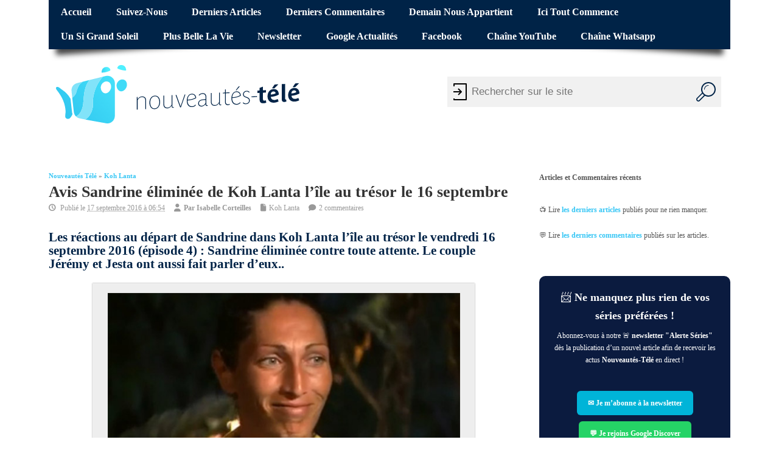

--- FILE ---
content_type: text/html; charset=UTF-8
request_url: https://www.nouveautes-tele.com/44074-avis-sandrine-eliminee-de-koh-lanta-lile-au-tresor-le-16-septembre.html
body_size: 26027
content:
<!DOCTYPE html>
<!--[if lt IE 7 ]>	<html lang="en" class="no-js ie6"> <![endif]-->
<!--[if IE 7 ]>		<html lang="en" class="no-js ie7"> <![endif]-->
<!--[if IE 8 ]>		<html lang="en" class="no-js ie8"> <![endif]-->
<!--[if IE 9 ]>		<html lang="en" class="no-js ie9"> <![endif]-->
<!--[if (gt IE 9)|!(IE)]><!-->
<html lang="fr-FR" class="no-js"> <!--<![endif]-->
<head>
<meta charset="UTF-8">
<meta name="viewport" content="width=device-width, initial-scale=1">
<title>Avis Sandrine éliminée de Koh Lanta l&#039;île au trésor le 16 septembre | Nouveautes-Tele.com</title>
<link data-rocket-prefetch href="https://static.fastcmp.com" rel="dns-prefetch">
<link data-rocket-prefetch href="https://cdn.jsdelivr.net" rel="dns-prefetch">
<link data-rocket-prefetch href="https://use.fontawesome.com" rel="dns-prefetch">
<link data-rocket-prefetch href="https://www.googletagmanager.com" rel="dns-prefetch">
<link data-rocket-prefetch href="https://cdn.viously.com" rel="dns-prefetch">
<link data-rocket-prefetch href="https://t.seedtag.com" rel="dns-prefetch">
<link data-rocket-prefetch href="https://cdn.taboola.com" rel="dns-prefetch">
<link data-rocket-prefetch href="https://cdn.requestmetrics.com" rel="dns-prefetch">
<link data-rocket-prefetch href="https://sync.sparteo.com" rel="dns-prefetch">
<link data-rocket-prefetch href="https://platform.twitter.com" rel="dns-prefetch">
<style id="wpr-usedcss">img:is([sizes=auto i],[sizes^="auto," i]){contain-intrinsic-size:3000px 1500px}@font-face{font-family:fontello;src:url('https://www.nouveautes-tele.com/wp-content/themes/sxmesocolumn-child/lib/fonts/custom.woff2') format('woff2'),url('https://www.nouveautes-tele.com/wp-content/themes/sxmesocolumn-child/lib/fonts/custom.woff') format('woff');font-weight:400;font-style:normal;font-display:swap}.fa{display:inline-block;font-family:fontello;font-style:normal;font-weight:400;line-height:1;-webkit-font-smoothing:antialiased;-moz-osx-font-smoothing:grayscale}.fa-file:before{content:'\e800'}.fa-clock-o:before{content:'\e801'}.fa-user:before{content:'\e850'}.fa-comment:before{content:'\e894'}.mob-icon-cancel:before,.mob-icon-menu:before{font-family:fontello!important}img.emoji{display:inline!important;border:none!important;box-shadow:none!important;height:1em!important;width:1em!important;margin:0 .07em!important;vertical-align:-.1em!important;background:0 0!important;padding:0!important}:root{--wp-admin-theme-color:#007cba;--wp-admin-theme-color--rgb:0,124,186;--wp-admin-theme-color-darker-10:#006ba1;--wp-admin-theme-color-darker-10--rgb:0,107,161;--wp-admin-theme-color-darker-20:#005a87;--wp-admin-theme-color-darker-20--rgb:0,90,135;--wp-admin-border-width-focus:2px;--wp-block-synced-color:#7a00df;--wp-block-synced-color--rgb:122,0,223;--wp-bound-block-color:var(--wp-block-synced-color)}@media (min-resolution:192dpi){:root{--wp-admin-border-width-focus:1.5px}}:root{--wp--preset--font-size--normal:16px;--wp--preset--font-size--huge:42px}.has-normal-font-size{font-size:var(--wp--preset--font-size--normal)}.aligncenter{clear:both}html :where(.has-border-color){border-style:solid}html :where([style*=border-top-color]){border-top-style:solid}html :where([style*=border-right-color]){border-right-style:solid}html :where([style*=border-bottom-color]){border-bottom-style:solid}html :where([style*=border-left-color]){border-left-style:solid}html :where([style*=border-width]){border-style:solid}html :where([style*=border-top-width]){border-top-style:solid}html :where([style*=border-right-width]){border-right-style:solid}html :where([style*=border-bottom-width]){border-bottom-style:solid}html :where([style*=border-left-width]){border-left-style:solid}html :where(img[class*=wp-image-]){height:auto;max-width:100%}:where(figure){margin:0 0 1em}html :where(.is-position-sticky){--wp-admin--admin-bar--position-offset:var(--wp-admin--admin-bar--height,0px)}@media screen and (max-width:600px){html :where(.is-position-sticky){--wp-admin--admin-bar--position-offset:0px}}.kk-star-ratings{display:-webkit-box!important;display:-webkit-flex!important;display:-ms-flexbox!important;display:flex!important;-webkit-box-align:center;-webkit-align-items:center;-ms-flex-align:center;align-items:center}.kk-star-ratings.kksr-bottom{margin:2rem 0}.kk-star-ratings .kksr-stars{position:relative;display:table;line-height:0}.kk-star-ratings .kksr-stars .kksr-active-stars .kksr-star,.kk-star-ratings .kksr-stars .kksr-inactive-stars .kksr-star{padding-right:4px}.kk-star-ratings .kksr-stars .kksr-active-stars .kksr-star:last-child,.kk-star-ratings .kksr-stars .kksr-inactive-stars .kksr-star:last-child{padding-right:0}.kk-star-ratings .kksr-stars .kksr-active-stars{position:absolute;top:0;left:0;overflow:hidden}.kk-star-ratings .kksr-stars .kksr-star{cursor:pointer;display:table-cell}.kk-star-ratings .kksr-stars .kksr-star svg{pointer-events:none;-webkit-transition:.2s ease-in-out;transition:all .2s ease-in-out}.kk-star-ratings.kksr-disable .kksr-stars .kksr-star{cursor:default}.kk-star-ratings:not(.kksr-disable) .kksr-stars:hover .kksr-active-stars{display:none}.kk-star-ratings .kksr-legend{color:#fff;border-radius:10rem;margin-right:8px;font-family:monospace;display:-webkit-box;display:-webkit-flex;display:-ms-flexbox;display:flex;-webkit-box-align:center;-webkit-align-items:center;-ms-flex-align:center;align-items:center}.kk-star-ratings .kksr-legend .kksr-legend-score{font-weight:700;padding:0 8px}.kk-star-ratings .kksr-legend .kksr-legend-meta{background-color:#fff;border-radius:0 10rem 10rem 0;margin-right:2px;padding:0 6px}.kk-star-ratings .kksr-stars .kksr-star svg,.kk-star-ratings:not(.kksr-disable) .kksr-stars .kksr-star:hover~.kksr-star svg{fill:#fff;stroke:#333}.kk-star-ratings .kksr-stars .kksr-active-stars .kksr-star svg{fill:#ddd;stroke:#333}.kk-star-ratings:not(.kksr-disable) .kksr-stars:hover .kksr-star svg{fill:#f2fa6f;stroke:#333}.kk-star-ratings .kksr-stars .kksr-star svg{width:24px;height:24px}.kk-star-ratings .kksr-stars .kksr-star svg,.kk-star-ratings:not(.kksr-disable) .kksr-stars .kksr-star:hover~.kksr-star svg{fill:#ffffff;stroke:#333333}.kk-star-ratings .kksr-stars .kksr-active-stars .kksr-star svg{fill:#d5a074;stroke:#333333}.kk-star-ratings:not(.kksr-disable) .kksr-stars:hover .kksr-star svg{fill:#fde600;stroke:#333333}.kk-star-ratings .kksr-legend{background-color:#333}.kk-star-ratings .kksr-legend .kksr-legend-meta{color:#333}a,abbr,blockquote,body,caption,cite,code,div,em,fieldset,font,form,h1,h2,h3,h4,h5,h6,html,iframe,label,legend,li,object,ol,p,small,span,strong,table,tbody,th,tr,ul{border:0;font-family:inherit;font-size:100%;font-style:inherit;font-weight:inherit;margin:0;outline:0;padding:0;vertical-align:baseline}article,aside,footer,header,nav,section{display:block}body{font-family:arial,sans-serif;margin:0;padding:0;font-size:100%;color:#555;background-color:#fff}body,html{line-height:1.4em}h1,h2,h3,h4,h5,h6{font-weight:700!important}#wp-calendar caption{margin:0 0 10px}a:link,a:visited{color:#52c0d4;text-decoration:none}a:active,a:hover{text-decoration:none;color:#111}ol,ul{list-style:none}table{border-collapse:separate;border-spacing:0;margin:1em 0 2em}caption,th{font-weight:400;text-align:left}blockquote:after,blockquote:before{content:""}blockquote{quotes:"" ""}.widget table{clear:both}ul.the-icons{list-style:none;margin:0 0 0 1em!important}img{border:0}.aligncenter{clear:both;display:block;margin-left:auto;margin-right:auto}hr{background-color:#ddd;border:0;height:1px;margin-bottom:1.625em}p{margin:0 0 1.625em}ol,ul{margin:0 0 1.625em;padding:0}ul{list-style:square}ol{list-style-type:decimal}ol ol{list-style:upper-alpha}ol ol ol{list-style:lower-roman}ol ol ol ol{list-style:lower-alpha}ol ol,ol ul,ul ol,ul ul{margin:0 0 0 1em;padding:0}.post-content ol ol,.post-content ol ul,.post-content ul ol,.post-content ul ul{margin-bottom:0;font-size:92%}.post-content ol li,.post-content ul li{margin:0 0 .6em}.post-content ol li ol li,.post-content ul li ul li{margin:.2em 0 0}.post-content ol,.post-content ul{margin:0 0 1.6em 3em}.post-content ol ol,.post-content ul ul{margin:0 0 0 2em}*{zoom:1}.post-content h1{font-size:1.8em;margin:0 0 1em}.post-content h2{font-size:1.4em;margin:0 0 1em;color:#002347}.post-content h3{font-size:1.35em;margin:0 0 1em;color:#a3c831}.post-content h4{font-size:1.2em;margin:0 0 1em;color:#f779e8}.post-content h5{font-size:1.35em;margin:0 0 1em}.post-content h6{font-size:1em;margin:0 0 1em}strong{font-weight:700}cite,em,i{font-style:italic}blockquote{font-family:Georgia,"Bitstream Charter",serif;font-style:italic;font-size:1.2em;font-weight:400;margin:0 3em 1.25em;border-left:5px solid #999;padding-left:1em;line-height:1.6em}blockquote cite,blockquote em,blockquote i{font-style:normal}blockquote cite{font-weight:300;letter-spacing:.05em;text-transform:uppercase;font-size:85%}code{font-size:90%;font-family:Monaco,Consolas,"Andale Mono","DejaVu Sans Mono",monospace}abbr{border-bottom:1px dotted #666;cursor:help}.post-meta abbr{border-bottom:0}i{margin:0 7px 0 0}ul.the-icons{margin:0 0 1.4em 1em!important}.post-content img{max-width:100%;height:auto}.widget img{max-width:100%;height:auto}img[class*=align],img[class*=wp-image-]{height:auto}img.size-full{max-width:97.5%;width:auto}img.aligncenter{margin-bottom:1.625em}.wp-caption,p img{margin-top:.4em}.wp-caption{margin-bottom:1.625em;max-width:96%;padding:16px 9px 9px;box-shadow:0 0 2px #999;background-color:#eee}.wp-caption img{display:block;margin:0 auto;max-width:95%}.wp-caption .wp-caption-text{color:#333;font-size:90%}.wp-caption .wp-caption-text{margin-bottom:.6em;padding:10px 0 5px 40px;position:relative;color:#333}.wp-caption p{margin:0}.wp-caption .wp-caption-text:before{content:'\2014';font-size:1.125em;font-style:normal;font-weight:700;margin-right:5px;position:absolute;left:10px;top:7px}img[class*=align],img[class*=wp-image-]{padding:0}.wp-caption img{border-color:#eee}a:active img[class*=align],a:active img[class*=wp-image-],a:focus img[class*=align],a:focus img[class*=wp-image-],a:hover img[class*=align],a:hover img[class*=wp-image-]{background:#eee;border-color:#bbb}.wp-caption a:active img,.wp-caption a:focus img,.wp-caption a:hover img{background:#fff;border-color:#ddd}.post-content table{border-bottom:1px solid #ddd;margin:0 0 1.625em;max-width:100%;clear:both;width:100%}.post-content table{border-collapse:collapse}.post-content tr th{background:#eee;color:#333}.post-content th{padding:3px 10px;text-align:left;vertical-align:top}video{max-width:100%;height:auto}.post-content iframe{max-width:100%}#bodywrap,#main-navigation .innerwrap,footer .innerwrap,header .innerwrap{margin:0 auto;padding:0;max-width:1120px;width:auto}#wrapper{margin:0;padding:0;width:100%;float:left}#wrapper-main{float:left;margin:0;width:100%}#wrapper-main,footer .innerwrap{font-size:.75em}#header{margin:0;width:100%;padding:0;float:left;position:relative}#header img{max-width:100%;height:auto}#header .header-inner{float:left;width:100%;padding:0}#main-navigation{float:left;margin:0;padding:0;width:100%}#top-navigation{float:left;margin:0 0 -2px;padding:0;width:100%;background-color:#ef4423;position:relative}#main-navigation .container-wrap{width:100%;float:left;padding:0!important;margin:0}#bodywrap #bodycontent{float:left;width:100%;margin:0;padding:0}#container{float:left;width:100%;margin:0;padding:0}.container-wrap{float:left;width:100%;margin:-15px 0 2em;padding:2% 0}.content{float:left;width:69%;padding:1em 0 0}#right-sidebar{float:right;width:28%;padding:1em 0 0}.content-inner{width:100%;float:left}#post-entry{margin:0;padding:0;position:relative;float:left;width:100%}footer{width:100%;float:left;margin:0;padding:0}#main-navigation aside{float:right;width:auto}#breadcrumbs{margin:0;padding:1em 0 0;float:left;width:100%;text-transform:capitalize;font-size:.875em}#breadcrumbs p{margin:0 .5em 0 0;padding:0;float:left;list-style:none}#breadcrumbs p a{color:inherit;text-decoration:none}#siteinfo{margin:0;float:left;padding:1.4em 0 0;overflow:hidden}#siteinfo a{color:#333;font-weight:700;text-decoration:none}#siteinfo a:hover{text-decoration:none;color:#999}#siteinfo img{border:0;max-width:100%;float:left;height:auto;margin:1em 0 0}#siteinfo div,#siteinfo h1{font-size:3em;margin:.24em 0 0;padding:0;font-weight:700;text-transform:capitalize;letter-spacing:-2px;line-height:110%}p#site-description{font-size:1em;line-height:1.3em;margin:0;padding:.5em 0 0}#post-entry article{float:left;width:100%;padding:0 0 2em;margin:0 0 2em;position:relative;border-bottom:1px solid #ddd}#post-entry article:last-of-type{border-bottom:0}#post-entry article.post-single{margin:0;border-width:0;border-style:none}#post-entry article a{text-decoration:none}#post-entry article a:hover{text-decoration:none}#post-entry article .post-top{padding:0;margin:0 0 .6em;width:100%;float:left;position:relative}#post-entry article h1.post-title,#post-entry article h2.post-title{font-size:2em;margin:0;color:#333;padding:0;float:left;width:100%;line-height:110%;font-weight:400;word-wrap:break-word}#post-entry article h1.post-title a,#post-entry article h2.post-title a{text-decoration:none}#post-entry article h1.post-title a:hover,#post-entry article h2.post-title a:hover{text-decoration:none;color:#222}#post-entry article.post-single h1.post-title{font-size:2.2em}#post-entry article div.post-meta{font-size:1em;margin:0;padding:.4em 0;float:left;width:100%;position:relative;color:#999;line-height:1.2em}.post-meta i{font-size:1.025em!important;color:#999;margin-right:5px}#post-entry article .post-meta a{text-decoration:none!important;color:#999}#post-entry article .post-meta a:hover{text-decoration:underline!important;color:#52c0d4}#post-entry article .post-content{font-size:1.25em;float:left;width:100%;padding:1em 0 0;line-height:1.6em;word-wrap:break-word}#post-entry article.post-single .post-content{font-size:1.25em;margin-top:-25px;padding-top:1.25em;line-height:1.4875em}.post-content a{text-decoration:none}.post-content a:hover{text-decoration:underline!important}.adsense-single{border-width:0;border-style:none;margin:0 0 10px;padding:0;clear:both;float:left;width:100%;overflow:hidden;text-align:left}.post-nav-archive{width:100%;font-size:1em;display:block;margin:0;padding:0;float:left}.post-nav-archive a{text-decoration:none}.post-nav-archive a:hover{text-decoration:underline}.widget select{width:80%;padding:2px;border:1px solid #ddd;color:#444}.widget-area{float:left;width:100%;margin:0;padding:0;overflow:hidden}.widget-area small{font-size:.875em}.widget-area img{margin-bottom:.3em}.widget-area aside{float:left;width:100%;list-style:none;margin:0 0 3em;padding:0}footer .widget-area aside{border-radius:0;box-shadow:0 0 0 transparent}.widget-area aside ul{float:left;width:100%;list-style:none;margin:0;padding:0;overflow:hidden}.widget-area aside ul li{list-style:none;margin:0;padding:1px 0;float:left;width:100%}.widget-area aside ul li{font-size:1.125em}.widget-area aside ul li ul li{float:left;width:90%;list-style:none;margin:0!important;padding:0 0 0 15px;font-size:90%;background:url(https://www.nouveautes-tele.com/wp-content/themes/sxmesocolumn/images/children.png) left 3px no-repeat;border-width:0;border-style:none;display:inline}.widget-area aside ul li ul li:hover{background:url(https://www.nouveautes-tele.com/wp-content/themes/sxmesocolumn/images/children.png) left 3px no-repeat}footer .widget-area aside ul li ul li{background:url(https://www.nouveautes-tele.com/wp-content/themes/sxmesocolumn/images/children_alt.png) left 3px no-repeat}.widget table{margin:0;padding:0;float:left;width:100%}#right-sidebar .widget #wp-calendar caption{text-align:center;padding:.25em}.widget-area aside h2 a,.widget-area aside h3 a{text-decoration:none}.widget-area table{clear:both}#right-sidebar aside>ul,div.extra-block{margin:0;padding:0;float:left;width:100%}#right-sidebar caption{color:#666;font-size:1.2em}#right-sidebar aside div a,#right-sidebar aside li a{color:#555;text-decoration:none}#right-sidebar aside div a:hover,#right-sidebar aside li a:hover,#right-sidebar table a{color:#52c0d4;text-decoration:none}#custom .gravatar_recent_comment li{position:relative;width:100%;float:left;background:0 0!important;padding-left:0;margin:0 0 1em!important}div.fbox{width:23%;padding:0 2% 0 0;float:left}.footer-top{margin:0;float:left;width:100%;padding:0}.footer-bottom{float:left;width:100%;padding:0;background-color:#52c0d4}.ftop{padding:2% 0;margin:0;float:left;width:100%;text-decoration:none;background-color:#002347}.ftop{color:#7c7c7c!important;line-height:1.4em;background-color:#002347}.ftop .container-wrap{width:100%;float:left;padding:0!important}footer .ftop a{text-decoration:none;color:#666}footer .ftop a:hover{text-decoration:none;color:#52c0d4}footer .ftop a:hover{text-decoration:none}.ftop aside{padding:0 5% 0 0;float:left;width:95%;border:0!important;background:0 0}#custom .extra-block{padding-top:14px!important}.ftop .widget-area aside ul li,.ftop .widget-area aside ul li:hover{margin:0;padding:0;background:0 0}.ftop .widget-area aside ul li ul{margin:0 0 3px}.ftop .widget-area aside ul li ul li{padding-right:0;padding-left:15px;background:url(https://www.nouveautes-tele.com/wp-content/themes/sxmesocolumn/images/children_alt.png) left 3px no-repeat}.ftop .widget-area aside ul li:hover{background:0 0}.ftop .widget-area aside ul li ul li:hover{padding-right:0;padding-left:15px;background:url(https://www.nouveautes-tele.com/wp-content/themes/sxmesocolumn/images/children_alt.png) left 3px no-repeat!important}.ftop .widget caption{font-size:.9em!important;background:#333!important;color:#ccc;font-weight:700}.sidebar button{padding:0;border:none;background:0 0;cursor:pointer;color:#39c7f5;font-size:15px;font-weight:700}.sidebar button:hover{text-decoration:underline}.post-content button{padding:0;border:none;background:0 0;cursor:pointer;color:#39c7f5;font-size:15px;font-weight:700}.post-content button:hover{text-decoration:underline}#commentpost{float:left;width:100%;padding:0;margin:0;position:relative}#container h4#comments{margin:20px 0 0;padding:0}#commentpost h4,h3#reply-title{font-size:1.75em;margin:1em 0 .35em;padding:0;float:left;width:100%}#commentpost h4{margin:2em 0 .55em!important}.comment h3#reply-title{margin:0;padding:0}ol.commentlist{list-style:none;margin:0;padding:2em 0;text-indent:0;float:left;width:100%}#commentpost blockquote{margin-bottom:1em}#commentpost blockquote blockquote{margin:8px 0;padding:6px}ol.commentlist blockquote p{margin:0!important;padding:0!important}#respond{margin:0;padding:0;width:100%}ol.commentlist li{height:1%;display:inline;margin:0 0 15px;padding:2%;position:relative;float:left;width:94%;background:#f2f2f2}ol.commentlist li li{padding:20px 5% 0 3%!important;background:0 0;width:80%!important;margin:0;border-left:1px solid #ddd;border-top-width:0;border-right-width:0;border-bottom-width:0;border-top-style:none;border-right-style:none;border-bottom-style:none;box-shadow:0 0 0 transparent}ol.commentlist li.alt{background:#efefef}#commentpost ol.commentlist li.comment li{border-bottom:0!important}#commentpost ol.commentlist li.comment ul li{background:0 0}ol.commentlist li div.comment-author{padding:10px 0 0}ol.commentlist li div.comment-author small a{color:#999;text-decoration:none;font-size:.9em;font-weight:300}ol.commentlist li div.vcard{padding-left:75px;padding-top:0;margin-top:0!important}#commentpost ol.commentlist li ul li .vcard{padding-left:55px!important}.comment-body #respond{width:100%;float:left;position:relative;margin-bottom:1em}ol.commentlist li div.vcard cite.fn{font-style:normal}ol.commentlist li div.vcard cite.fn a.url{text-decoration:none}ol.commentlist li div.comment-post-meta{font-weight:700;margin:0 0 .5em;font-size:1.25em}ol.commentlist li ul{list-style:square;margin:0 0 1em;padding:0;text-indent:0;font-weight:400;font-variant:normal}ol.commentlist li div.reply{width:100%;margin:0;padding:0;float:left;font-size:.65em}ol.commentlist li div.reply a{color:#666;text-decoration:none!important;border:1px solid #ccc;display:inline-block;margin:0;padding:.125em 1em;float:left;background:#f7f7f7;font-size:1em}ol.commentlist li div.reply a:hover{color:#111!important}#commentpost .comment_text{word-wrap:break-word;font-size:1.2em;line-height:1.4875em}#commentpost .comment_text ul{margin-bottom:24px;width:100%;margin-left:0;padding-left:0;padding-top:0;padding-bottom:0;margin-top:0;list-style:none}#commentpost .comment_text ol ol,#commentpost .comment_text ul ul{margin:0;list-style:none}#commentpost .comment_text ul li{margin:0 0 5px 25px!important;list-style:square;background:0 0!important;border:0!important;padding:0!important;line-height:20px}#commentpost .comment_text ul li ul li{margin-bottom:0;margin-top:1px;margin-left:0;list-style:none;padding-left:0}#commentpost .comment_text ol{list-style:decimal;margin-bottom:24px;padding-left:0;padding-top:0;padding-bottom:0;margin-top:0;margin-left:0}#commentpost .comment_text ol li{list-style:decimal;margin:0 0 5px 25px!important;background:0 0!important;border:0!important;padding:0!important;line-height:20px}#commentpost .comment_text ol li ol li{margin-bottom:0;margin-top:1px;padding-left:0;list-style:square;margin-left:15px}.comment-author #respond{margin:1.5em 0}.comment-author #respond h3{font-size:1.125em;margin:0 0 1em}.comment-author #respond h3 small{font-size:.7em}#commentform{clear:both;float:left;margin:0;width:95%}#commentform p{margin:0 0 1.125em;padding:0;float:left;width:100%}#commentform input[type=text]{padding:.5em;margin:0 1em 0 0;border:1px solid #ddd;display:block;width:50%!important;float:left;color:#333;background-color:#fff}#commentform input[type=text]:focus,#commentform textarea#comment:focus{border:1px solid #06c!important;color:#333;background:#fff}#commentform p span.required{color:#d61111}p.comment-form-comment label{margin:0;display:block}#commentform label{font-weight:700}#commentform textarea#comment{margin:0;padding:7px;width:98%;clear:both;height:12em;border:1px solid #ddd;overflow:auto;background-color:#fff}#custom .form-submit #submit{color:#666;text-decoration:none!important;border:1px solid #ccc;display:inline-block;margin:0;padding:.5em 1em;float:left;background:#f7f7f7;font-size:1.2em}#custom .form-submit #submit:hover{cursor:pointer;border:1px solid #bbb;background:#f1f1f1;color:#111}.effect-1:after,.effect-1:before{content:"";position:absolute;z-index:-500;bottom:20px;left:10px;width:50%;height:20%;max-width:300px;box-shadow:0 20px 10px rgba(0,0,0,.75);transform:rotate(-4deg)}.effect-1:after{right:10px;left:auto;transform:rotate(4deg)}span.header-seo-span{position:absolute;left:-999em}.post-meta abbr{border:0}.meta-no-display{width:1px;height:1px;overflow:hidden;position:absolute;left:-9999em}@media only screen and (min-width:1440px) and (max-width:1920px){#bodywrap,#main-navigation .innerwrap,footer .innerwrap,header .innerwrap{margin:0 auto;padding:0;max-width:1750px;width:auto}}@media only screen and (min-width:768px) and (max-width:1118px){#bodywrap,#main-navigation .innerwrap,footer .innerwrap,header .innerwrap{margin:0 auto;padding:0;max-width:960px;width:auto}#right-sidebar h3,ul.tabbernav li{font-size:1.125em!important}}@media only screen and (min-width:300px) and (max-width:770px){#content{width:100%!important}#post-entry,#right-sidebar{margin:0 0 2em;padding:2% 0;position:relative;float:left;width:100%!important}#siteinfo{width:96%!important;padding:2%!important;float:left}#wrapper-main{float:left;width:100%;background:0 0!important;box-shadow:0 2px 5px transparent!important}#siteinfo h1{width:100%;float:left;margin:1em 0 0}#siteinfo p{width:100%;float:left;margin:0}#bodywrap,#main-navigation .innerwrap,footer .innerwrap,header .innerwrap{margin:0 auto;padding:0;max-width:94%;width:auto}#wrapper .content{width:100%;padding:0!important}#post-entry{padding:0!important;width:100%!important}footer .fbox{width:100%;padding:0}.ftop{width:94%;padding:2em 3%!important}#main-navigation .sf-menu,#top-navigation .sf-menu{display:none}#main-navigation{background:#52c0d4}#siteinfo{float:left;margin:0 0 1em;text-align:center;width:100%}}@media only screen and (min-width:280px) and (max-width:750px){.container-wrap,.footer-top .ftop{width:100%!important;padding:0!important}#main-navigation{margin:0 0 1.25em}}#reply-title{font-size:1.6em;font-weight:700}#right-sidebar .sidebartitle{border-bottom:5px solid #39c7f5;padding:0 0 10px;font-size:1.25em;margin:0 0 .5em;float:left;width:100%;color:#333;font-weight:700!important;text-transform:capitalize}#comments{color:#a3c831;font-family:inherit;font-weight:700;font-size:1.5em}#header-overlay.header-inner{display:flex;align-items:center}#header-overlay.header-inner .innerwrap{margin:0 1em}#header-overlay.header-inner .mob-icon-menu.mob-menu-icon{font-size:44px}.mobmenu-left-bt{text-align:center}@media (min-width:770px){#wrapper-main{padding:0 20px;width:calc(100% - 40px)}}.post-entry-inner>article,.post-entry-inner>div,aside{contain:content}#block-57>div{min-height:600px;text-align:center}.important-stuff{text-align:center;min-height:642px}#taboola-below-article-thumbnails{min-height:1600px}@media(min-width:769px){.header-inner .mobmenu-left-bt{display:none}}#breadcrumbs a:hover{text-decoration:underline}.fa.fa-clock-o::before{font-family:fontello}@media only screen and (max-width:769px){.mob-cancel-button{font-size:30px!important}.hide{display:none!important}}#sx-form-wrapper{height:110px;position:absolute;right:5px}.searchform{width:450px;margin-top:40px;position:relative;float:right;margin-right:10px}form.searchform input[type=text]{padding:10px;padding-left:40px;font-size:17px;border:0;float:left;background:#f1f1f1;width:350px;height:30px;border-radius:0}form.searchform:before{content:"";position:absolute;left:5px;top:0;bottom:0;width:30px;background:url("https://www.nouveautes-tele.com/wp-content/themes/sxmesocolumn-child/lib/img/door_enter_login.svg") left no-repeat;fill:#ccc}form.searchform button{float:left;width:50px;height:50px;padding:0;color:#fff;font-size:23px;border:0;cursor:pointer;overflow:hidden;background:#f1f1f1;border-radius:0}form.searchform button:hover{background:#002347}form.searchform::after{content:"";clear:both;display:table}form.searchform button svg{width:50px;height:50px;padding:9px}form.searchform button svg path{fill:#002347}form.searchform button svg:hover path{fill:#fff}.showMobile{display:none}@media screen and (max-width:640px){.showMobile{display:block}.hideMobile{display:none}#sx-form-wrapper{height:50px;margin:0;width:100%;position:relative}.searchform{width:100%;height:50px;margin:0;padding:0}form.searchform input[type=text]{width:70%}form.searchform:before{display:none}}#container #top-navigation .sf-menu li:hover{background-color:initial}#container #top-navigation .sf-menu li:hover a{text-decoration:underline;background-color:initial}.tabber{display:none}#breadcrumbs a{font-weight:700}.post-author-container{padding:10px;background-color:#eee;box-shadow:0 0 2px #999;margin:2em 0;display:flex;align-items:center}.post-author-container .post-author-name{font-weight:600;margin-bottom:1em;font-size:.75rem}.post-author-container .post-author-img{width:60px;height:60px;min-width:60px;min-height:60px;max-width:60px;max-height:60px;border-radius:50%;overflow:hidden;position:relative;margin-right:1em;background-color:#fff}.post-author-container .post-author-img img{width:100%;height:100%;object-fit:cover;max-width:100%;display:block;position:absolute}.post-author-container p{font-size:.8rem;line-height:1.2rem;font-style:italic}@media screen and (max-width:700px){.post-author-container p{font-size:.7rem}}.post-author-container p:last-child{margin-bottom:0}footer .ftop a:hover{text-decoration:underline}.sf-menu,.sf-menu *{margin:0;padding:0;list-style:none}.sf-menu{line-height:1}.sf-menu ul{position:absolute;top:-999em;width:15em}.sf-menu ul li{width:100%}.sf-menu li:hover{visibility:inherit}.sf-menu li{float:left;position:relative}.sf-menu a{display:block;position:relative}.sf-menu li li a{font-size:1em;border-right:0;padding:.75em 1.5em}.sf-menu ul li a:hover{color:#fff!important}ul.sf-menu li.no_desc.sfHover ul,ul.sf-menu li.no_desc:hover ul{left:0;top:3em;z-index:99}ul.sf-menu li.no_desc li.sfHover ul,ul.sf-menu li.no_desc li:hover ul{left:0;top:0;z-index:99}ul.sf-menu li.have_desc.sfHover ul,ul.sf-menu li.have_desc:hover ul{left:0;top:4.5em;z-index:99}ul.sf-menu li.have_desc li.sfHover ul,ul.sf-menu li.have_desc li:hover ul{left:0;top:0;z-index:99}.sf-menu li.sfHover ul,.sf-menu li:hover ul{left:.125em;top:3em;z-index:99}ul.sf-menu li.sfHover li ul,ul.sf-menu li:hover li ul{top:-999em}ul.sf-menu li li.sfHover ul,ul.sf-menu li li:hover ul{left:12em;top:0}ul.sf-menu li li.sfHover li ul,ul.sf-menu li li:hover li ul{top:-999em}ul.sf-menu li li li.sfHover ul,ul.sf-menu li li li:hover ul{left:12em;top:0}#top-navigation .sf-menu li:hover,#top-navigation .sf-menu ul{background-color:#b4260e}#top-navigation .sf-menu li{z-index:9999}.sf-menu li:before{display:none}#top-navigation .sf-menu a{text-decoration:none;display:block;font-size:1.35em;padding:.75em 1.25em;text-transform:capitalize;color:#fff;font-weight:700!important;margin:0;z-index:9999}#main-navigation .sf-menu a{text-decoration:none;display:block;font-size:1.25em;padding:.75em 1em;text-transform:capitalize;color:#333;font-weight:700!important;margin:0;border-bottom:5px solid #52c0d4}#main-navigation .sf-menu a:hover{background:#52c0d4;color:#fff}#top-navigation .sf-menu a:hover{background:#8e1e0c;color:#fff}#main-navigation .sf-menu li{margin-right:5px}.sf-menu li a:hover{color:#fff;text-decoration:none}.sf-menu li li.no_desc a{height:auto!important}#main-navigation .sf-menu ul{margin:0;padding:0;background:#52c0d4}.sf-menu li li li:last-child,.sf-menu li li:last-child{border-bottom:0!important}.sf-menu ul li a{color:#fff!important;border:0!important;text-decoration:none;font-size:.875em!important;font-weight:400;letter-spacing:normal;text-transform:capitalize;padding:.75em 2em!important}.sf-menu ul li a:hover{color:#fff!important;border-top:0;border-right:0!important;border-left:0;text-decoration:none;background-color:#0046a6;background-image:none}.main-nav .sf-menu ul li a:hover{color:#fff!important;background-color:#2fbcd5;background-image:none}.sf-menu a:active,.sf-menu a:focus,.sf-menu a:hover,.sf-menu li.sfHover,.sf-menu li:hover{outline:0;color:#fff;text-decoration:none}.sf-menu a.sf-with-ul{padding-right:2.25em!important;min-width:1px}.sf-sub-indicator{position:absolute;display:block;right:1em;top:1em;width:10px;height:10px;text-indent:-999em;overflow:hidden;background:url('https://www.nouveautes-tele.com/wp-content/themes/sxmesocolumn/lib/scripts/superfish-menu/images/arrows-FFFFFF.png') -10px -100px no-repeat}.main-nav .sf-sub-indicator{background:url('https://www.nouveautes-tele.com/wp-content/themes/sxmesocolumn/lib/scripts/superfish-menu/images/arrows-000000.png') -10px -100px no-repeat}.sf-menu ul .sf-sub-indicator{background:url('https://www.nouveautes-tele.com/wp-content/themes/sxmesocolumn/lib/scripts/superfish-menu/images/arrows-FFFFFF.png') -10px -100px no-repeat}.main-nav ul .sf-sub-indicator{background:url('https://www.nouveautes-tele.com/wp-content/themes/sxmesocolumn/lib/scripts/superfish-menu/images/arrows-000000.png') -10px -100px no-repeat}.main-nav .sf-menu li:hover .sf-sub-indicator{background:url('https://www.nouveautes-tele.com/wp-content/themes/sxmesocolumn/lib/scripts/superfish-menu/images/arrows-FFFFFF.png') -10px -100px no-repeat}ul .sf-sub-indicator{top:1em}ul ul .sf-sub-indicator{top:1em!important}a>.sf-sub-indicator{top:1em;background-position:0 -100px}a:active>.sf-sub-indicator,a:focus>.sf-sub-indicator,a:hover>.sf-sub-indicator,li.sfHover>a>.sf-sub-indicator,li:hover>a>.sf-sub-indicator{background-position:-10px -100px}.sf-menu ul .sf-sub-indicator{background-position:-10px 0}#main-navigation .sf-menu ul .sf-sub-indicator{background-position:-10px 0}.sf-menu ul a>.sf-sub-indicator{background-position:0 0}.sf-menu ul a:active>.sf-sub-indicator,.sf-menu ul a:focus>.sf-sub-indicator,.sf-menu ul a:hover>.sf-sub-indicator,.sf-menu ul li.sfHover>a>.sf-sub-indicator,.sf-menu ul li:hover>a>.sf-sub-indicator{background-position:-10px 0}.tabberlive .tabbertabhide{display:none}.tabber,.tabberlive{margin:0;padding:0;display:block;width:100%;float:left}#right-sidebar ul.tabbernav{margin:0;position:relative;width:100%;background-color:#52c0d4;padding:0;float:left;box-shadow:0 2px 4px #ccc}#right-sidebar ul.tabbernav li{list-style:none;padding:0;display:inline;font-size:1.125em;font-weight:700;float:left;text-transform:capitalize}#right-sidebar ul.tabbernav li a{text-decoration:none;color:#fff;padding:.6em 1em;margin:0;float:left}#right-sidebar ul.tabbernav li a:hover{text-decoration:none;color:#fff;background-color:#268899;padding:.6em 1em;margin:0;float:left}#right-sidebar ul.tabbernav li.tabberactive a,#right-sidebar ul.tabbernav li.tabberactive a:hover{color:#fff;background-color:#2b9aae}.post-content ul.tabbernav{margin:0;position:relative;width:96%!important;padding:2% 2% 0!important;float:left;border:0!important}.post-content ul.tabbernav li{list-style:none;padding:0;display:inline;font-size:1.125em;font-weight:700;float:left;margin:0!important;text-transform:capitalize}.post-content ul.tabbernav li a{text-decoration:none!important}.tabberlive .tabbertab{position:relative}.tabberlive .tabbertab h3{display:none}.titre_p{margin-bottom:0!important;font-size:12px}.has-normal-font-size{font-size:12px}.widget-area aside{margin:0 0 1em}div.fbox.wider-cat{display:block;margin:0 auto;float:none;text-align:center;font-size:1.2em;width:30%;min-width:300px}body{font-family:Verdana!important}#main-navigation,#siteinfo div,#wp-calendar caption,.form-submit #submit,h1,h2,h3,h4,h5,h6,ol.commentlist li div.comment-post-meta,ul.tabbernav li a{font-family:Verdana!important}#main-navigation,.sf-menu li a{font-family:'Arial Black'!important}#myGallery{height:400px!important}#main-navigation li.tn_cat_color_48 a{border-bottom:5px solid #21affc}#main-navigation ul.sf-menu li.tn_cat_color_48:hover{background-color:#21affc}#custom #main-navigation .sf-menu li.tn_cat_color_48 a:hover{color:#fff!important;background-color:#21affc}#main-navigation .sf-menu li.tn_cat_color_48 ul{background-color:#21affc;background-image:none}#main-navigation .sf-menu li.tn_cat_color_48 ul li a:hover{background-color:#007cc9;background-image:none}#main-navigation li.tn_cat_color_45820 a{border-bottom:5px solid #bd3eb2}#main-navigation ul.sf-menu li.tn_cat_color_45820:hover{background-color:#bd3eb2}#custom #main-navigation .sf-menu li.tn_cat_color_45820 a:hover{color:#fff!important;background-color:#bd3eb2}#main-navigation .sf-menu li.tn_cat_color_45820 ul{background-color:#bd3eb2;background-image:none}#main-navigation .sf-menu li.tn_cat_color_45820 ul li a:hover{background-color:#8a0b7f;background-image:none}#main-navigation li.tn_cat_color_42 a{border-bottom:5px solid #986ca1}#main-navigation ul.sf-menu li.tn_cat_color_42:hover{background-color:#986ca1}#custom #main-navigation .sf-menu li.tn_cat_color_42 a:hover{color:#fff!important;background-color:#986ca1}#main-navigation .sf-menu li.tn_cat_color_42 ul{background-color:#986ca1;background-image:none}#main-navigation .sf-menu li.tn_cat_color_42 ul li a:hover{background-color:#65396e;background-image:none}#main-navigation li.tn_cat_color_63 a{border-bottom:5px solid #cc4a04}#main-navigation ul.sf-menu li.tn_cat_color_63:hover{background-color:#cc4a04}#main-navigation .sf-menu li a:hover{color:#fff!important}#custom #main-navigation .sf-menu li.tn_cat_color_63 a:hover{color:#fff!important;background-color:#cc4a04}#main-navigation .sf-menu li.tn_cat_color_63 ul{background-color:#cc4a04;background-image:none}#main-navigation .sf-menu li.tn_cat_color_63 ul li a:hover{background-color:#991700;background-image:none}#right-sidebar,.content{padding-top:3em!important}#top-navigation{background-color:#002347}#right-sidebar aside div a:hover,#right-sidebar aside li a:hover,#right-sidebar table a,a:link,a:visited{color:#39c7f5}.gravatar_recent_comment li{padding:0;font-size:1.025em;line-height:1.5em}.gravatar_recent_comment span.author{font-weight:700}.gravatar_recent_comment img{width:32px;height:32px;float:left;margin:0 10px 0 0}.socializer{padding:0;margin:0;display:inline-flex;flex-wrap:wrap}.socializer>*{list-style:none;padding:0;margin:0;display:inline-block;position:relative;line-height:0}.socializer a{font-family:sans-serif!important;display:inline-flex;border:0;text-align:center;text-decoration:none;width:16px;height:16px;font-size:8px;border-style:solid;box-sizing:content-box;align-items:center;justify-content:center;transition:all .5s;transition-timing-function:ease-out}.socializer a>*{display:inline-block;vertical-align:middle;padding:0;margin:0}.socializer:after{content:'';clear:both;display:block}.fa{font-family:var(--fa-style-family,"Font Awesome 6 Free");font-weight:var(--fa-style,900)}.fa{-moz-osx-font-smoothing:grayscale;-webkit-font-smoothing:antialiased;display:var(--fa-display,inline-block);font-style:normal;font-variant:normal;line-height:1;text-rendering:auto}.fa-user:before{content:"\f007"}.fa-comment:before{content:"\f075"}.fa-file:before{content:"\f15b"}:root{--fa-style-family-brands:"Font Awesome 6 Brands";--fa-font-brands:normal 400 1em/1 "Font Awesome 6 Brands"}:root{--fa-font-regular:normal 400 1em/1 "Font Awesome 6 Free"}:root{--fa-style-family-classic:"Font Awesome 6 Free";--fa-font-solid:normal 900 1em/1 "Font Awesome 6 Free"}@font-face{font-family:"Font Awesome 6 Free";font-style:normal;font-weight:900;font-display:swap;src:url(https://use.fontawesome.com/releases/v6.4.2/webfonts/fa-solid-900.woff2) format("woff2"),url(https://use.fontawesome.com/releases/v6.4.2/webfonts/fa-solid-900.ttf) format("truetype")}@font-face{font-family:"Font Awesome 5 Free";font-display:swap;font-weight:900;src:url(https://use.fontawesome.com/releases/v6.4.2/webfonts/fa-solid-900.woff2) format("woff2"),url(https://use.fontawesome.com/releases/v6.4.2/webfonts/fa-solid-900.ttf) format("truetype")}@font-face{font-family:FontAwesome;font-display:swap;src:url(https://use.fontawesome.com/releases/v6.4.2/webfonts/fa-solid-900.woff2) format("woff2"),url(https://use.fontawesome.com/releases/v6.4.2/webfonts/fa-solid-900.ttf) format("truetype")}:root :where(p.has-background){padding:1.25em 2.375em}:where(p.has-text-color:not(.has-link-color)) a{color:inherit}:root{--wp--preset--aspect-ratio--square:1;--wp--preset--aspect-ratio--4-3:4/3;--wp--preset--aspect-ratio--3-4:3/4;--wp--preset--aspect-ratio--3-2:3/2;--wp--preset--aspect-ratio--2-3:2/3;--wp--preset--aspect-ratio--16-9:16/9;--wp--preset--aspect-ratio--9-16:9/16;--wp--preset--color--black:#000000;--wp--preset--color--cyan-bluish-gray:#abb8c3;--wp--preset--color--white:#ffffff;--wp--preset--color--pale-pink:#f78da7;--wp--preset--color--vivid-red:#cf2e2e;--wp--preset--color--luminous-vivid-orange:#ff6900;--wp--preset--color--luminous-vivid-amber:#fcb900;--wp--preset--color--light-green-cyan:#7bdcb5;--wp--preset--color--vivid-green-cyan:#00d084;--wp--preset--color--pale-cyan-blue:#8ed1fc;--wp--preset--color--vivid-cyan-blue:#0693e3;--wp--preset--color--vivid-purple:#9b51e0;--wp--preset--gradient--vivid-cyan-blue-to-vivid-purple:linear-gradient(135deg,rgba(6, 147, 227, 1) 0%,rgb(155, 81, 224) 100%);--wp--preset--gradient--light-green-cyan-to-vivid-green-cyan:linear-gradient(135deg,rgb(122, 220, 180) 0%,rgb(0, 208, 130) 100%);--wp--preset--gradient--luminous-vivid-amber-to-luminous-vivid-orange:linear-gradient(135deg,rgba(252, 185, 0, 1) 0%,rgba(255, 105, 0, 1) 100%);--wp--preset--gradient--luminous-vivid-orange-to-vivid-red:linear-gradient(135deg,rgba(255, 105, 0, 1) 0%,rgb(207, 46, 46) 100%);--wp--preset--gradient--very-light-gray-to-cyan-bluish-gray:linear-gradient(135deg,rgb(238, 238, 238) 0%,rgb(169, 184, 195) 100%);--wp--preset--gradient--cool-to-warm-spectrum:linear-gradient(135deg,rgb(74, 234, 220) 0%,rgb(151, 120, 209) 20%,rgb(207, 42, 186) 40%,rgb(238, 44, 130) 60%,rgb(251, 105, 98) 80%,rgb(254, 248, 76) 100%);--wp--preset--gradient--blush-light-purple:linear-gradient(135deg,rgb(255, 206, 236) 0%,rgb(152, 150, 240) 100%);--wp--preset--gradient--blush-bordeaux:linear-gradient(135deg,rgb(254, 205, 165) 0%,rgb(254, 45, 45) 50%,rgb(107, 0, 62) 100%);--wp--preset--gradient--luminous-dusk:linear-gradient(135deg,rgb(255, 203, 112) 0%,rgb(199, 81, 192) 50%,rgb(65, 88, 208) 100%);--wp--preset--gradient--pale-ocean:linear-gradient(135deg,rgb(255, 245, 203) 0%,rgb(182, 227, 212) 50%,rgb(51, 167, 181) 100%);--wp--preset--gradient--electric-grass:linear-gradient(135deg,rgb(202, 248, 128) 0%,rgb(113, 206, 126) 100%);--wp--preset--gradient--midnight:linear-gradient(135deg,rgb(2, 3, 129) 0%,rgb(40, 116, 252) 100%);--wp--preset--font-size--small:13px;--wp--preset--font-size--medium:20px;--wp--preset--font-size--large:36px;--wp--preset--font-size--x-large:42px;--wp--preset--spacing--20:0.44rem;--wp--preset--spacing--30:0.67rem;--wp--preset--spacing--40:1rem;--wp--preset--spacing--50:1.5rem;--wp--preset--spacing--60:2.25rem;--wp--preset--spacing--70:3.38rem;--wp--preset--spacing--80:5.06rem;--wp--preset--shadow--natural:6px 6px 9px rgba(0, 0, 0, .2);--wp--preset--shadow--deep:12px 12px 50px rgba(0, 0, 0, .4);--wp--preset--shadow--sharp:6px 6px 0px rgba(0, 0, 0, .2);--wp--preset--shadow--outlined:6px 6px 0px -3px rgba(255, 255, 255, 1),6px 6px rgba(0, 0, 0, 1);--wp--preset--shadow--crisp:6px 6px 0px rgba(0, 0, 0, 1)}:where(.is-layout-flex){gap:.5em}:where(.is-layout-grid){gap:.5em}:where(.wp-block-columns.is-layout-flex){gap:2em}:where(.wp-block-columns.is-layout-grid){gap:2em}:where(.wp-block-post-template.is-layout-flex){gap:1.25em}:where(.wp-block-post-template.is-layout-grid){gap:1.25em}.has-white-color{color:var(--wp--preset--color--white)!important}</style><link rel="preload" data-rocket-preload as="image" href="https://www.nouveautes-tele.com/wp-content/uploads/2016/09/sandrine-kl.jpg" imagesrcset="https://www.nouveautes-tele.com/wp-content/uploads/2016/09/sandrine-kl.jpg 600w, https://www.nouveautes-tele.com/wp-content/uploads/2016/09/sandrine-kl-300x190.jpg 300w" imagesizes="(max-width: 600px) 100vw, 600px" fetchpriority="high">

<meta name='robots' content='index, follow, max-image-preview:large, max-snippet:-1, max-video-preview:-1' />
	<style></style>
	
	<!-- This site is optimized with the Yoast SEO Premium plugin v26.7 (Yoast SEO v26.7) - https://yoast.com/wordpress/plugins/seo/ -->
	<meta name="description" content="Les réactions au départ de Sandrine dans Koh Lanta l&#039;île au trésor le vendredi 16 septembre 2016 (épisode 4) : Sandrine éliminée contre toute attente. Le" />
	<link rel="canonical" href="https://www.nouveautes-tele.com/44074-avis-sandrine-eliminee-de-koh-lanta-lile-au-tresor-le-16-septembre.html" />
	<meta property="og:locale" content="fr_FR" />
	<meta property="og:type" content="article" />
	<meta property="og:title" content="Avis Sandrine éliminée de Koh Lanta l&#039;île au trésor le 16 septembre" />
	<meta property="og:description" content="Les réactions au départ de Sandrine dans Koh Lanta l&#039;île au trésor le vendredi 16 septembre 2016 (épisode 4) : Sandrine éliminée contre toute attente. Le" />
	<meta property="og:url" content="https://www.nouveautes-tele.com/44074-avis-sandrine-eliminee-de-koh-lanta-lile-au-tresor-le-16-septembre.html" />
	<meta property="og:site_name" content="Nouveautés-Télé.com" />
	<meta property="article:publisher" content="https://www.facebook.com/NouveautesTele" />
	<meta property="article:author" content="https://www.facebook.com/NouveautesTele" />
	<meta property="article:published_time" content="2016-09-17T04:54:32+00:00" />
	<meta property="og:image" content="https://www.nouveautes-tele.com/wp-content/uploads/2016/09/sandrine-kl.jpg" />
	<meta name="author" content="Isabelle Corteilles" />
	<meta name="twitter:card" content="summary_large_image" />
	<meta name="twitter:creator" content="@nouveautestele" />
	<meta name="twitter:site" content="@NouveautesTele" />
	<script type="application/ld+json" class="yoast-schema-graph">{"@context":"https://schema.org","@graph":[{"@type":"Article","@id":"https://www.nouveautes-tele.com/44074-avis-sandrine-eliminee-de-koh-lanta-lile-au-tresor-le-16-septembre.html#article","isPartOf":{"@id":"https://www.nouveautes-tele.com/44074-avis-sandrine-eliminee-de-koh-lanta-lile-au-tresor-le-16-septembre.html"},"author":{"name":"Isabelle Corteilles","@id":"https://www.nouveautes-tele.com/#/schema/person/6cb4382e6ecf2f2b3aaf5fd45c4857da"},"headline":"Avis Sandrine éliminée de Koh Lanta l&rsquo;île au trésor le 16 septembre","datePublished":"2016-09-17T04:54:32+00:00","mainEntityOfPage":{"@id":"https://www.nouveautes-tele.com/44074-avis-sandrine-eliminee-de-koh-lanta-lile-au-tresor-le-16-septembre.html"},"wordCount":317,"commentCount":2,"publisher":{"@id":"https://www.nouveautes-tele.com/#organization"},"image":{"@id":"https://www.nouveautes-tele.com/44074-avis-sandrine-eliminee-de-koh-lanta-lile-au-tresor-le-16-septembre.html#primaryimage"},"thumbnailUrl":"https://www.nouveautes-tele.com/wp-content/uploads/2016/09/sandrine-kl.jpg","articleSection":["Koh Lanta"],"inLanguage":"fr-FR","potentialAction":[{"@type":"CommentAction","name":"Comment","target":["https://www.nouveautes-tele.com/44074-avis-sandrine-eliminee-de-koh-lanta-lile-au-tresor-le-16-septembre.html#respond"]}],"copyrightYear":"2016","copyrightHolder":{"@id":"https://www.nouveautes-tele.com/#organization"}},{"@type":"WebPage","@id":"https://www.nouveautes-tele.com/44074-avis-sandrine-eliminee-de-koh-lanta-lile-au-tresor-le-16-septembre.html","url":"https://www.nouveautes-tele.com/44074-avis-sandrine-eliminee-de-koh-lanta-lile-au-tresor-le-16-septembre.html","name":"Avis Sandrine éliminée de Koh Lanta l'île au trésor le 16 septembre | Nouveautes-Tele.com","isPartOf":{"@id":"https://www.nouveautes-tele.com/#website"},"primaryImageOfPage":{"@id":"https://www.nouveautes-tele.com/44074-avis-sandrine-eliminee-de-koh-lanta-lile-au-tresor-le-16-septembre.html#primaryimage"},"image":{"@id":"https://www.nouveautes-tele.com/44074-avis-sandrine-eliminee-de-koh-lanta-lile-au-tresor-le-16-septembre.html#primaryimage"},"thumbnailUrl":"https://www.nouveautes-tele.com/wp-content/uploads/2016/09/sandrine-kl.jpg","datePublished":"2016-09-17T04:54:32+00:00","description":"Les réactions au départ de Sandrine dans Koh Lanta l'île au trésor le vendredi 16 septembre 2016 (épisode 4) : Sandrine éliminée contre toute attente. Le","breadcrumb":{"@id":"https://www.nouveautes-tele.com/44074-avis-sandrine-eliminee-de-koh-lanta-lile-au-tresor-le-16-septembre.html#breadcrumb"},"inLanguage":"fr-FR","potentialAction":[{"@type":"ReadAction","target":["https://www.nouveautes-tele.com/44074-avis-sandrine-eliminee-de-koh-lanta-lile-au-tresor-le-16-septembre.html"]}]},{"@type":"ImageObject","inLanguage":"fr-FR","@id":"https://www.nouveautes-tele.com/44074-avis-sandrine-eliminee-de-koh-lanta-lile-au-tresor-le-16-septembre.html#primaryimage","url":"https://www.nouveautes-tele.com/wp-content/uploads/2016/09/sandrine-kl.jpg","contentUrl":"https://www.nouveautes-tele.com/wp-content/uploads/2016/09/sandrine-kl.jpg","width":600,"height":379,"caption":"Avis et commentaires sur Sandrine de Koh Lanta l'île au trésor : éliminée le 16/09"},{"@type":"BreadcrumbList","@id":"https://www.nouveautes-tele.com/44074-avis-sandrine-eliminee-de-koh-lanta-lile-au-tresor-le-16-septembre.html#breadcrumb","itemListElement":[{"@type":"ListItem","position":1,"name":"Nouveautés Télé","item":"https://www.nouveautes-tele.com/"},{"@type":"ListItem","position":2,"name":"Koh Lanta","item":"https://www.nouveautes-tele.com/category/koh-lanta"},{"@type":"ListItem","position":3,"name":"Avis Sandrine éliminée de Koh Lanta l&rsquo;île au trésor le 16 septembre"}]},{"@type":"WebSite","@id":"https://www.nouveautes-tele.com/#website","url":"https://www.nouveautes-tele.com/","name":"Nouveautés-Télé.com","description":"Les résumés en avance et spoilers de DNA, ITC, PBLV et Un si grand soleil","publisher":{"@id":"https://www.nouveautes-tele.com/#organization"},"potentialAction":[{"@type":"SearchAction","target":{"@type":"EntryPoint","urlTemplate":"https://www.nouveautes-tele.com/?s={search_term_string}"},"query-input":{"@type":"PropertyValueSpecification","valueRequired":true,"valueName":"search_term_string"}}],"inLanguage":"fr-FR"},{"@type":"Organization","@id":"https://www.nouveautes-tele.com/#organization","name":"Nouveautes Télé","url":"https://www.nouveautes-tele.com/","logo":{"@type":"ImageObject","inLanguage":"fr-FR","@id":"https://www.nouveautes-tele.com/#/schema/logo/image/","url":"https://www.nouveautes-tele.com/wp-content/uploads/2024/01/317251131_683143376575558_7292111636210839499_n.jpg","contentUrl":"https://www.nouveautes-tele.com/wp-content/uploads/2024/01/317251131_683143376575558_7292111636210839499_n.jpg","width":400,"height":400,"caption":"Nouveautes Télé"},"image":{"@id":"https://www.nouveautes-tele.com/#/schema/logo/image/"},"sameAs":["https://www.facebook.com/NouveautesTele","https://x.com/NouveautesTele","https://www.instagram.com/nouveautesteleoff/","https://www.threads.net/@nouveautesteleoff","https://www.pinterest.fr/NouveautesTele","https://www.youtube.com/@nouveautesteleoff","https://www.linkedin.com/company/nouveautes-tele","https://nouveautestele.substack.com/"]},{"@type":"Person","@id":"https://www.nouveautes-tele.com/#/schema/person/6cb4382e6ecf2f2b3aaf5fd45c4857da","name":"Isabelle Corteilles","description":"Titou, fondatrice de Nouveautés Télé en 2014, passionnée de médias et incollable sur l’actualité des séries télé. De la génération Dawson’s Creek et Sous le Soleil, je navigue aujourd’hui entre le Spoon de DNA, les marais salants d’ITC, le Mistral de PBLV et les Sauvages d’Un Si Grand Soleil, pour ne rien rater des dernières intrigues et des indiscrétions.","sameAs":["https://www.nouveautes-tele.com/titou","https://www.facebook.com/NouveautesTele","https://www.instagram.com/nouveautesteleoff/","https://www.linkedin.com/company/nouveautes-tele","https://fr.pinterest.com/nouveautestele/","https://x.com/nouveautestele","https://www.youtube.com/@nouveautesteleoff/"]}]}</script>
	<!-- / Yoast SEO Premium plugin. -->



<link rel="alternate" type="application/rss+xml" title="Nouveautés-Télé.com &raquo; Flux" href="https://www.nouveautes-tele.com/feed" />

<style id='wp-emoji-styles-inline-css' type='text/css'></style>


<style id='kk-star-ratings-inline-css' type='text/css'></style>







<style id='rocket-lazyload-inline-css' type='text/css'>
.rll-youtube-player{position:relative;padding-bottom:56.23%;height:0;overflow:hidden;max-width:100%;}.rll-youtube-player:focus-within{outline: 2px solid currentColor;outline-offset: 5px;}.rll-youtube-player iframe{position:absolute;top:0;left:0;width:100%;height:100%;z-index:100;background:0 0}.rll-youtube-player img{bottom:0;display:block;left:0;margin:auto;max-width:100%;width:100%;position:absolute;right:0;top:0;border:none;height:auto;-webkit-transition:.4s all;-moz-transition:.4s all;transition:.4s all}.rll-youtube-player img:hover{-webkit-filter:brightness(75%)}.rll-youtube-player .play{height:100%;width:100%;left:0;top:0;position:absolute;background:url(https://www.nouveautes-tele.com/wp-content/plugins/wp-rocket/assets/img/youtube.png) no-repeat center;background-color: transparent !important;cursor:pointer;border:none;}
</style>

<script type="text/javascript" src="https://www.nouveautes-tele.com/wp-includes/js/jquery/jquery.min.js?ver=3.7.1" id="jquery-core-js" data-rocket-defer defer></script>
<script type="text/javascript" src="https://www.nouveautes-tele.com/wp-includes/js/jquery/jquery-migrate.min.js?ver=3.4.1" id="jquery-migrate-js" data-rocket-defer defer></script>
<script data-minify="1" type="text/javascript" src="https://www.nouveautes-tele.com/wp-content/cache/min/1/wp-content/themes/sxmesocolumn/lib/scripts/superfish-menu/js/superfish.js?ver=1768929521" id="superfish-js-js" data-rocket-defer defer></script>
<script data-minify="1" type="text/javascript" src="https://www.nouveautes-tele.com/wp-content/cache/min/1/wp-content/themes/sxmesocolumn/lib/scripts/superfish-menu/js/supersubs.js?ver=1768929521" id="supersub-js-js" data-rocket-defer defer></script>
<script data-minify="1" type="text/javascript" src="https://www.nouveautes-tele.com/wp-content/cache/min/1/wp-content/themes/sxmesocolumn-child/lib/scripts/custom.js?ver=1768929521" id="child_theme_custom-js-js" data-rocket-defer defer></script>
<link rel="https://api.w.org/" href="https://www.nouveautes-tele.com/wp-json/" /><link rel="alternate" title="JSON" type="application/json" href="https://www.nouveautes-tele.com/wp-json/wp/v2/posts/44074" /><link rel="EditURI" type="application/rsd+xml" title="RSD" href="https://www.nouveautes-tele.com/xmlrpc.php?rsd" />
<meta name="generator" content="WordPress 6.8.3" />
<link rel='shortlink' href='https://www.nouveautes-tele.com/?p=44074' />
<link rel="alternate" title="oEmbed (JSON)" type="application/json+oembed" href="https://www.nouveautes-tele.com/wp-json/oembed/1.0/embed?url=https%3A%2F%2Fwww.nouveautes-tele.com%2F44074-avis-sandrine-eliminee-de-koh-lanta-lile-au-tresor-le-16-septembre.html" />
<link rel="alternate" title="oEmbed (XML)" type="text/xml+oembed" href="https://www.nouveautes-tele.com/wp-json/oembed/1.0/embed?url=https%3A%2F%2Fwww.nouveautes-tele.com%2F44074-avis-sandrine-eliminee-de-koh-lanta-lile-au-tresor-le-16-septembre.html&#038;format=xml" />
<!-- HFCM by 99 Robots - Snippet # 1: Taboola (init) -->
<script type="text/javascript" data-nowprocket>
  window._taboola = window._taboola || [];
</script>
<!-- /end HFCM by 99 Robots -->
<!-- HFCM by 99 Robots - Snippet # 8: FastCMP -->
<script data-no-optimize="1" data-cfasync="false" nowprocket>window.FAST_CMP_OPTIONS = { domainUid: '10e3cc21-8e62-515f-9010-f9edc6a58e0d', countryCode: 'FR', jurisdiction: 'tcfeuv2', policyUrl: 'https://www.nouveautes-tele.com/mentions-legales', displaySynchronous: false, publisherName: 'Nouveautés-Télé', publisherLogo: function (c) { return c.createElement('img', { src: 'https://www.nouveautes-tele.com/wp-content/themes/mesocolumn-child/lib/img/logo.svg', height: '40' }) }, bootstrap: { excludedIABVendors: [], excludedGoogleVendors: [] }, custom: { vendors: [] } }; (function(){var e={617:function(e){window.FAST_CMP_T0=Date.now();window.FAST_CMP_QUEUE={};window.FAST_CMP_QUEUE_ID=0;function t(){var e=Array.prototype.slice.call(arguments);if(!e.length)return Object.values(window.FAST_CMP_QUEUE);else if(e[0]==="ping"){if(typeof e[2]==="function")e[2]({cmpLoaded:false,cmpStatus:"stub",apiVersion:"2.0",cmpId:parseInt("388",10)})}else window.FAST_CMP_QUEUE[window.FAST_CMP_QUEUE_ID++]=e}e.exports={name:"light",handler:t}}};var t={};function a(r){var n=t[r];if(n!==void 0)return n.exports;var o=t[r]={exports:{}};e[r](o,o.exports,a);return o.exports}var r={};!function(){function e(t){"@babel/helpers - typeof";return e="function"==typeof Symbol&&"symbol"==typeof Symbol.iterator?function(e){return typeof e}:function(e){return e&&"function"==typeof Symbol&&e.constructor===Symbol&&e!==Symbol.prototype?"symbol":typeof e},e(t)}var t=a(617);var r="__tcfapiLocator";var n=window;var o=n;var i;function f(){var e=n.document;var t=!!n.frames[r];if(!t)if(e.body){var a=e.createElement("iframe");a.style.cssText="display:none";a.name=r;e.body.appendChild(a)}else setTimeout(f,5);return!t}function s(t){var a=typeof t.data==="string";var r={};if(a)try{r=JSON.parse(t.data)}catch(e){}else r=t.data;var n=e(r)==="object"?r.__tcfapiCall:null;if(n)window.__tcfapi(n.command,n.version,(function(e,r){var o={__tcfapiReturn:{returnValue:e,success:r,callId:n.callId}};if(t&&t.source&&t.source.postMessage)t.source.postMessage(a?JSON.stringify(o):o,"*")}),n.parameter)}while(o){try{if(o.frames[r]){i=o;break}}catch(e){}if(o===n.top)break;o=o.parent}if(n.FAST_CMP_HANDLER!=="custom"){if(!i){f();n.__tcfapi=t.handler;n.FAST_CMP_HANDLER=t.name;n.addEventListener("message",s,false)}else{n.__tcfapi=t.handler;n.FAST_CMP_HANDLER=t.name}for(var c in window.FAST_CMP_QUEUE||{})n.__tcfapi.apply(null,window.FAST_CMP_QUEUE[c])}}()})();</script>
<script charset="UTF-8" async="async" data-no-optimize="1" data-cfasync="false" nowprocket src="https://static.fastcmp.com/fast-cmp-stub.js"></script>
<!-- /end HFCM by 99 Robots -->
<!-- HFCM by 99 Robots - Snippet # 9: AWP InjectScript -->
<script data-nowprocket data-cfasync="false">class AwperfDelayScripts{constructor(){document.addEventListener("DOMContentLoaded",(()=>{const e=Array.from(document.querySelectorAll('script[type="smart/delay"]'));e.forEach((e=>{if(e.src){const t=e.crossOrigin||e.getAttribute("crossorigin");this._preloadScript(e.src,t)}})),setTimeout((()=>this._loadDelayedScripts(e)),1e3)}))}_loadDelayedScripts(e){let t;t=navigator.deviceMemory?navigator.deviceMemory>=8?150:navigator.deviceMemory<=1?500:500-(navigator.deviceMemory-1)/7*350:250;let r=0;e.forEach((e=>{setTimeout((()=>this._injectScript(e)),r),r+=t}))}_preloadScript(e,t){const r=document.createElement("link");r.href=e,r.rel="preload",r.as="script",r.fetchPriority="low",t&&(r.crossOrigin=t),document.head.appendChild(r)}_injectScript(e){const t=document.createElement("script");t.async=!0,t.fetchPriority="low",Array.from(e.attributes).forEach((e=>{"type"!==e.name&&"async"!==e.name&&"defer"!==e.name&&"fetchpriority"!==e.name&&t.setAttribute(e.name,e.value)})),e.innerHTML.trim()&&(t.innerHTML=e.innerHTML.trim()),window.requestIdleCallback?requestIdleCallback((()=>{e.parentNode.replaceChild(t,e)})):setTimeout((()=>{e.parentNode.replaceChild(t,e)}),0)}static run(){new AwperfDelayScripts}}AwperfDelayScripts.run();</script>
<!-- /end HFCM by 99 Robots -->
<style type='text/css' media='all'></style><style type='text/css' media='screen'></style><link rel="icon" href="https://www.nouveautes-tele.com/wp-content/uploads/2022/12/cropped-favicon-32x32.png" sizes="32x32" />
<link rel="icon" href="https://www.nouveautes-tele.com/wp-content/uploads/2022/12/cropped-favicon-192x192.png" sizes="192x192" />
<link rel="apple-touch-icon" href="https://www.nouveautes-tele.com/wp-content/uploads/2022/12/cropped-favicon-180x180.png" />
<meta name="msapplication-TileImage" content="https://www.nouveautes-tele.com/wp-content/uploads/2022/12/cropped-favicon-270x270.png" />
<noscript><style id="rocket-lazyload-nojs-css">.rll-youtube-player, [data-lazy-src]{display:none !important;}</style></noscript><link rel="preload" href="https://www.nouveautes-tele.com/wp-content/themes/sxmesocolumn-child/lib/fonts/custom.woff2" as="font" crossorigin="anonymous">
<meta name="msapplication-TileColor" content="#da532c">
<meta name="theme-color" content="#ffffff">
<meta name="HandheldFriendly" content="true">
<link rel="profile" href="http://gmpg.org/xfn/11">
<link rel="icon" href="https://www.nouveautes-tele.com/favicon.ico" type="images/x-icon" /><link rel="apple-touch-icon" sizes="180x180" href="/apple-touch-icon.png">
<link rel="icon" type="image/png" sizes="32x32" href="/favicon-32x32.png">
<link rel="icon" type="image/png" sizes="16x16" href="/favicon-16x16.png">
<link rel="manifest" href="/site.webmanifest">
<link rel="mask-icon" href="/safari-pinned-tab.svg" color="#5bbad5">
<link rel="pingback" href="https://www.nouveautes-tele.com/xmlrpc.php">


<style id="rocket-lazyrender-inline-css">[data-wpr-lazyrender] {content-visibility: auto;}</style><meta name="generator" content="WP Rocket 3.20.3" data-wpr-features="wpr_remove_unused_css wpr_defer_js wpr_minify_js wpr_lazyload_images wpr_lazyload_iframes wpr_preconnect_external_domains wpr_automatic_lazy_rendering wpr_oci wpr_image_dimensions wpr_minify_css wpr_cdn wpr_desktop" /></head>
<body class="wp-singular post-template-default single single-post postid-44074 single-format-standard wp-theme-sxmesocolumn wp-child-theme-sxmesocolumn-child unknown" id="custom">
<div  class="product-with-desc secbody">

<div  id="wrapper">

<div  id="wrapper-main">

<div id="bodywrap" class="innerwrap">

<div id="bodycontent">

<!-- CONTAINER START -->
<section id="container">
<nav class="top-nav iegradient effect-1" id="top-navigation" role="navigation">
<div class="innerwrap">

<ul id="menu-haut" class="sf-menu"><li id='menu-item-8'  class="menu-item menu-item-type-custom menu-item-object-custom menu-item-home no_desc   "><a  href="https://www.nouveautes-tele.com">Accueil</a></li>
<li id='menu-item-327901'  class="menu-item menu-item-type-custom menu-item-object-custom no_desc   "><a  href="https://profile.google.com/cp/Cg0vZy8xMXpqeWd2cWp2">Suivez-nous</a></li>
<li id='menu-item-124537'  class="menu-item menu-item-type-custom menu-item-object-custom no_desc   "><a  href="https://www.nouveautes-tele.com/derniers-articles-nouveautes-tele">Derniers articles</a></li>
<li id='menu-item-124542'  class="menu-item menu-item-type-custom menu-item-object-custom no_desc   "><a  href="https://www.nouveautes-tele.com/derniers-commentaires">Derniers commentaires</a></li>
<li id='menu-item-139911'  class="menu-item menu-item-type-taxonomy menu-item-object-category have_desc  tn_cat_color_48 "><a  href="https://www.nouveautes-tele.com/category/demain-nous-appartient">Demain nous appartient</a></li>
<li id='menu-item-140016'  class="menu-item menu-item-type-taxonomy menu-item-object-category have_desc  tn_cat_color_45820 "><a  href="https://www.nouveautes-tele.com/category/ici-tout-commence">Ici tout commence</a></li>
<li id='menu-item-139914'  class="menu-item menu-item-type-taxonomy menu-item-object-category have_desc  tn_cat_color_63 "><a  href="https://www.nouveautes-tele.com/category/feuilleton-france2">Un si grand soleil</a></li>
<li id='menu-item-224888'  class="menu-item menu-item-type-taxonomy menu-item-object-category have_desc  tn_cat_color_42 "><a  href="https://www.nouveautes-tele.com/category/plus-belle-la-vie">Plus belle la vie</a></li>
<li id='menu-item-312867'  class="menu-item menu-item-type-post_type menu-item-object-page no_desc   "><a  href="https://www.nouveautes-tele.com/alerte-nouvel-article-notification-mail">Newsletter</a></li>
<li id='menu-item-224670'  class="menu-item menu-item-type-custom menu-item-object-custom no_desc   "><a  href="https://news.google.com/publications/CAAqBwgKMLzimgsw9-yyAw">Google Actualités</a></li>
<li id='menu-item-208934'  class="menu-item menu-item-type-custom menu-item-object-custom no_desc   "><a  href="https://www.facebook.com/NouveautesTele">Facebook</a></li>
<li id='menu-item-250676'  class="menu-item menu-item-type-custom menu-item-object-custom no_desc   "><a  href="https://www.youtube.com/@nouveautesteleoff">Chaîne YouTube</a></li>
<li id='menu-item-255668'  class="menu-item menu-item-type-custom menu-item-object-custom no_desc   "><a  href="https://whatsapp.com/channel/0029Vaff4LEFcowCVHrXqx17">Chaîne Whatsapp</a></li>
</ul>

<!--<div id="mobile-nav"><meta name="viewport" content="width=device-width, initial-scale=1">-->




</div>
</div>

</nav>

<!-- HEADER START -->
<header class="iegradient" id="header" role="banner">

<div id="header-overlay" class="header-inner">
<a href="#" class="mobmenu-left-bt mobmenu-trigger-action" data-panel-target="mobmenu-left-panel" aria-label="Left Menu Button"><i class="mob-icon-menu mob-menu-icon"></i><i class="mob-icon-cancel mob-cancel-button"></i></a>
<div class="innerwrap">

<div id="siteinfo">

<a href="https://www.nouveautes-tele.com/" title="Nouveautés-Télé.com"><img src="https://www.nouveautes-tele.com/wp-content/themes/mesocolumn-child/lib/img/logo.svg" alt="Nouveautés-Télé.com" fetchpriority="high" decoding="async" loading="eager" data-skip-lazy="true" width="400" height="96"></a>
<span class="header-seo-span">
<div ><a href="https://www.nouveautes-tele.com/" title="Nouveautés-Télé.com" rel="home">Nouveautés-Télé.com</a></div ><p id="site-description">Les résumés en avance et spoilers de DNA, ITC, PBLV et Un si grand soleil</p>
</span>

<!-- SITEINFO END -->


</div>
</div>

<script type="text/javascript">window.addEventListener('DOMContentLoaded', function() {
jQuery.browser = {};
(function () {
    jQuery.browser.msie = false;
    jQuery.browser.version = 0;
    if (navigator.userAgent.match(/MSIE ([0-9]+)\./)) {
        jQuery.browser.msie = true;
        jQuery.browser.version = RegExp.$1;
    }
})();
});</script>
<!-- end header-inner -->
    <div id="sx-form-wrapper" class="hideMobile">
    <form class="searchform" method="get" action="https://www.nouveautes-tele.com/">
        <input type="text" class="search-field" name="s" placeholder="Rechercher sur le site" value="">
        <button type="submit">
            <svg xmlns="http://www.w3.org/2000/svg">
                <path xmlns="http://www.w3.org/2000/svg" d="M20,0.005c-6.627,0-12,5.373-12,12c0,2.026,0.507,3.933,1.395,5.608l-8.344,8.342l0.007,0.006   C0.406,26.602,0,27.49,0,28.477c0,1.949,1.58,3.529,3.529,3.529c0.985,0,1.874-0.406,2.515-1.059l-0.002-0.002l8.341-8.34   c1.676,0.891,3.586,1.4,5.617,1.4c6.627,0,12-5.373,12-12C32,5.378,26.627,0.005,20,0.005z M4.795,29.697   c-0.322,0.334-0.768,0.543-1.266,0.543c-0.975,0-1.765-0.789-1.765-1.764c0-0.498,0.21-0.943,0.543-1.266l-0.009-0.008l8.066-8.066   c0.705,0.951,1.545,1.791,2.494,2.498L4.795,29.697z M20,22.006c-5.522,0-10-4.479-10-10c0-5.522,4.478-10,10-10   c5.521,0,10,4.478,10,10C30,17.527,25.521,22.006,20,22.006z" fill="#333333"/>
                <path xmlns="http://www.w3.org/2000/svg" d="M20,5.005c-3.867,0-7,3.134-7,7c0,0.276,0.224,0.5,0.5,0.5s0.5-0.224,0.5-0.5c0-3.313,2.686-6,6-6   c0.275,0,0.5-0.224,0.5-0.5S20.275,5.005,20,5.005z" fill="#333333"/>        </svg>
        </button>
    </form>
</div>
</header>
<!-- HEADER END -->

<div class="container-wrap">

<!-- NAVIGATION START -->
<nav class="main-nav iegradient" id="main-navigation" role="navigation">
<div class="innerwrap">
</div>
</nav>
    <div id="sx-form-wrapper" class="showMobile">
        <form class="searchform" method="get" action="https://www.nouveautes-tele.com/">
            <input type="text" class="search-field" name="s" placeholder="Rechercher sur le site" value="">
            <button type="submit" aria-label="Recherche">
                <svg xmlns="http://www.w3.org/2000/svg">
                    <path xmlns="http://www.w3.org/2000/svg" d="M20,0.005c-6.627,0-12,5.373-12,12c0,2.026,0.507,3.933,1.395,5.608l-8.344,8.342l0.007,0.006   C0.406,26.602,0,27.49,0,28.477c0,1.949,1.58,3.529,3.529,3.529c0.985,0,1.874-0.406,2.515-1.059l-0.002-0.002l8.341-8.34   c1.676,0.891,3.586,1.4,5.617,1.4c6.627,0,12-5.373,12-12C32,5.378,26.627,0.005,20,0.005z M4.795,29.697   c-0.322,0.334-0.768,0.543-1.266,0.543c-0.975,0-1.765-0.789-1.765-1.764c0-0.498,0.21-0.943,0.543-1.266l-0.009-0.008l8.066-8.066   c0.705,0.951,1.545,1.791,2.494,2.498L4.795,29.697z M20,22.006c-5.522,0-10-4.479-10-10c0-5.522,4.478-10,10-10   c5.521,0,10,4.478,10,10C30,17.527,25.521,22.006,20,22.006z" fill="#333333"/>
                    <path xmlns="http://www.w3.org/2000/svg" d="M20,5.005c-3.867,0-7,3.134-7,7c0,0.276,0.224,0.5,0.5,0.5s0.5-0.224,0.5-0.5c0-3.313,2.686-6,6-6   c0.275,0,0.5-0.224,0.5-0.5S20.275,5.005,20,5.005z" fill="#333333"/>        </svg>
            </button>
        </form>
    </div>
<!-- NAVIGATION END -->




	
<!-- CONTENT START -->
<div class="content">
<div class="content-inner">
	
	<br>
		<p id="breadcrumbs"><span><span><a href="https://www.nouveautes-tele.com/">Nouveautés Télé</a></span> » <span><a href="https://www.nouveautes-tele.com/category/koh-lanta">Koh Lanta</a></span></span></p>

	
<!-- POST ENTRY START -->
<div id="post-entry">
	
<section class="post-entry-inner">
	
	
<!-- POST START -->
<article class="post-single post-44074 post type-post status-publish format-standard hentry category-koh-lanta has_thumb" id="post-44074">

<div class="post-top">
  <h1 class="post-title entry-title">Avis Sandrine éliminée de Koh Lanta l&rsquo;île au trésor le 16 septembre</h1>
  <div class="post-meta the-icons pmeta-alt">

<span class="entry-date">
    <i class="fa fa-clock-o"></i>
    Publié le <abbr class="published" title="2016-09-17T06:54:32+02:00">17 septembre 2016 à 06:54</abbr>
    </span>
&nbsp;&nbsp;&nbsp;
<span class="post-author vcard"><i class="fa fa-user"></i><strong>Par <a href="https://www.nouveautes-tele.com/titou">Isabelle Corteilles</a></strong></a></span>
<span class="meta-no-display"><a href="https://www.nouveautes-tele.com/44074-avis-sandrine-eliminee-de-koh-lanta-lile-au-tresor-le-16-septembre.html" rel="bookmark">Avis Sandrine éliminée de Koh Lanta l&rsquo;île au trésor le 16 septembre</a></span><span class="date updated meta-no-display">2016-09-17T06:54:32+02:00</span>

&nbsp;&nbsp;&nbsp;&nbsp;<span class="post-category"><i class="fa fa-file"></i><a href="https://www.nouveautes-tele.com/category/koh-lanta" rel="category tag">Koh Lanta</a></span>
&nbsp;&nbsp;&nbsp;&nbsp;<span class="post-comment"><i class="fa fa-comment"></i><a href="https://www.nouveautes-tele.com/44074-avis-sandrine-eliminee-de-koh-lanta-lile-au-tresor-le-16-septembre.html#comments">2 commentaires</a></span>
</div></div>

<br>

	
<div class="post-content">
		

<div class="entry-content">
	<p><h2>Les réactions au départ de Sandrine dans Koh Lanta l&rsquo;île au trésor le vendredi 16 septembre 2016 (épisode 4) : Sandrine éliminée contre toute attente.  Le couple Jérémy et Jesta ont aussi fait parler d&rsquo;eux.. </h2>
<div id="attachment_44075" style="width: 610px" class="wp-caption aligncenter"><img fetchpriority="high" decoding="async" aria-describedby="caption-attachment-44075" src="https://www.nouveautes-tele.com/wp-content/uploads/2016/09/sandrine-kl.jpg" alt="Avis et commentaires sur Sandrine de Koh Lanta l&#039;île au trésor : éliminée le 16/09" width="600" height="379" class="size-full wp-image-44075" srcset="https://www.nouveautes-tele.com/wp-content/uploads/2016/09/sandrine-kl.jpg 600w, https://www.nouveautes-tele.com/wp-content/uploads/2016/09/sandrine-kl-300x190.jpg 300w" sizes="(max-width: 600px) 100vw, 600px" /><p id="caption-attachment-44075" class="wp-caption-text">Avis et commentaires sur Sandrine de Koh Lanta l&rsquo;île au trésor : éliminée le 16/09</p></div>
<p><a href="https://www.nouveautes-tele.com/36916-koh-lanta-cambodge-tf1.html"><strong>Koh Lanta L&rsquo;île au trésor épisode 4 </strong></a>du 16 septembre 206 a été marqué par l&rsquo;élimination de Sandrine  des jaunesqui a reconnu avoir été un boulot pour les épreuves. Elle souffre d&rsquo;un mal de dos et n&rsquo; a pas réussi à dormir. Sa sortie a été assez logique même si à un moment donné on pensait que Jesta était en danger.<br />
Le rapprochement de Jérémy et Jesta a fait parler sur le camp mais Jean Luc n&rsquo;hésite pas à dire au conseil « T »es pas là pour faire fleurette ! La famille est en train de partir en lambeaux ». Pour info, aujourd&rsquo;hui <a href="https://www.nouveautes-tele.com/42982-benoit-et-jesta-amoureux-dans-koh-lanta-lile-au-tresor-2016.html">J<strong>esta est en couple avec Benoit</strong></a> de Koh Lanta 2016, y a eu du changement ! </p>
<blockquote class="twitter-tweet" data-lang="fr">
<p lang="fr" dir="ltr">&quot;J&#39;aime pas les gens, j&#39;aime pas pas dormir, mes enfants me manquent&quot; </p>
<p>Il fallait pas venir Sandrine..<a href="https://twitter.com/hashtag/KohLanta?src=hash">#KohLanta</a></p>
<p>&mdash; justinemarie (@Justinexacte) <a href="https://twitter.com/Justinexacte/status/776863132966850560">16 septembre 2016</a></p></blockquote>
<p><script async src="//platform.twitter.com/widgets.js" charset="utf-8"></script></p>
<blockquote class="twitter-tweet" data-lang="fr">
<p lang="fr" dir="ltr">Sandrine c&#39;est comme Sophie chez les jaunes <a href="https://twitter.com/hashtag/KohLanta?src=hash">#KohLanta</a></p>
<br>
<center>
<div class="important-stuff">
<div id="seedtag-intarticle"></div>
<br>
</center></div><p>&mdash; David Amaru (@AmaruDavid) <a href="https://twitter.com/AmaruDavid/status/776863040922943488">16 septembre 2016</a></p></blockquote>
<p><script async src="//platform.twitter.com/widgets.js" charset="utf-8"></script></p>
<blockquote class="twitter-tweet" data-lang="fr">
<p lang="fr" dir="ltr"><a href="https://twitter.com/hashtag/KohLanta?src=hash">#KohLanta</a> quel beau discours d&#39;adieu <a href="https://twitter.com/hashtag/Sandrine?src=hash">#Sandrine</a> même si elle en pense pas un seul mot.</p>
<p>&mdash; David J (@liberte881) <a href="https://twitter.com/liberte881/status/776893667508453376">16 septembre 2016</a></p></blockquote>
<p><script async src="//platform.twitter.com/widgets.js" charset="utf-8"></script></p>
<blockquote class="twitter-tweet" data-lang="fr">
<p lang="fr" dir="ltr">Sandrine, par principe et pour ne pas être viré(e), il ne faut jamais dire &quot;je ne suis pas d&#39;accord&quot; lors d&#39;un conseil. <a href="https://twitter.com/hashtag/KohLanta?src=hash">#KohLanta</a></p>
<p>&mdash; Miguel Derennes (@miguelderennes) <a href="https://twitter.com/miguelderennes/status/776891154184998917">16 septembre 2016</a></p></blockquote>
<p><script async src="//platform.twitter.com/widgets.js" charset="utf-8"></script></p>
<blockquote class="twitter-tweet" data-lang="fr">
<p lang="fr" dir="ltr">Sandrine en fait elle se plaint de tout les trucs logiques de Koh Lanta: la mauvaise bouffe, l&#39;éloignement, les gens <a href="https://twitter.com/hashtag/KohLanta?src=hash">#KohLanta</a></p>
<p>&mdash; Moonchild ? (@hurricanewoman_) <a href="https://twitter.com/hurricanewoman_/status/776863122258788353">16 septembre 2016</a></p></blockquote>
<p><script async src="//platform.twitter.com/widgets.js" charset="utf-8"></script></p>
<div data-id="44074" data-score="0" data-count="0"
    style="display:none;"
    class="kk-star-ratings  kksr-bottom kksr-left">
    <div class="kksr-legend" style="display: none; line-height:24px;font-size:16px">
    <div class="kksr-legend-score">0.0</div>
    <div class="kksr-legend-meta">00</div>
</div>
    <div class="kksr-stars">
        <div class="kksr-inactive-stars">
                <div data-star="1" class="kksr-star">
        
<svg xmlns="http://www.w3.org/2000/svg" viewBox="0 0 24 24">
    <path d="M12 .587l3.668 7.568L24 9.306l-6.064 5.828 1.48 8.279L12 19.446l-7.417 3.967 1.481-8.279L0 9.306l8.332-1.151z"/>
</svg>

    </div>
    <div data-star="2" class="kksr-star">
        
<svg xmlns="http://www.w3.org/2000/svg" viewBox="0 0 24 24">
    <path d="M12 .587l3.668 7.568L24 9.306l-6.064 5.828 1.48 8.279L12 19.446l-7.417 3.967 1.481-8.279L0 9.306l8.332-1.151z"/>
</svg>

    </div>
    <div data-star="3" class="kksr-star">
        
<svg xmlns="http://www.w3.org/2000/svg" viewBox="0 0 24 24">
    <path d="M12 .587l3.668 7.568L24 9.306l-6.064 5.828 1.48 8.279L12 19.446l-7.417 3.967 1.481-8.279L0 9.306l8.332-1.151z"/>
</svg>

    </div>
    <div data-star="4" class="kksr-star">
        
<svg xmlns="http://www.w3.org/2000/svg" viewBox="0 0 24 24">
    <path d="M12 .587l3.668 7.568L24 9.306l-6.064 5.828 1.48 8.279L12 19.446l-7.417 3.967 1.481-8.279L0 9.306l8.332-1.151z"/>
</svg>

    </div>
    <div data-star="5" class="kksr-star">
        
<svg xmlns="http://www.w3.org/2000/svg" viewBox="0 0 24 24">
    <path d="M12 .587l3.668 7.568L24 9.306l-6.064 5.828 1.48 8.279L12 19.446l-7.417 3.967 1.481-8.279L0 9.306l8.332-1.151z"/>
</svg>

    </div>
        </div>
        <div class="kksr-active-stars" style="width: 0px;">
                <div data-star="1" class="kksr-star">
        
<svg xmlns="http://www.w3.org/2000/svg" viewBox="0 0 24 24">
    <path d="M12 .587l3.668 7.568L24 9.306l-6.064 5.828 1.48 8.279L12 19.446l-7.417 3.967 1.481-8.279L0 9.306l8.332-1.151z"/>
</svg>

    </div>
    <div data-star="2" class="kksr-star">
        
<svg xmlns="http://www.w3.org/2000/svg" viewBox="0 0 24 24">
    <path d="M12 .587l3.668 7.568L24 9.306l-6.064 5.828 1.48 8.279L12 19.446l-7.417 3.967 1.481-8.279L0 9.306l8.332-1.151z"/>
</svg>

    </div>
    <div data-star="3" class="kksr-star">
        
<svg xmlns="http://www.w3.org/2000/svg" viewBox="0 0 24 24">
    <path d="M12 .587l3.668 7.568L24 9.306l-6.064 5.828 1.48 8.279L12 19.446l-7.417 3.967 1.481-8.279L0 9.306l8.332-1.151z"/>
</svg>

    </div>
    <div data-star="4" class="kksr-star">
        
<svg xmlns="http://www.w3.org/2000/svg" viewBox="0 0 24 24">
    <path d="M12 .587l3.668 7.568L24 9.306l-6.064 5.828 1.48 8.279L12 19.446l-7.417 3.967 1.481-8.279L0 9.306l8.332-1.151z"/>
</svg>

    </div>
    <div data-star="5" class="kksr-star">
        
<svg xmlns="http://www.w3.org/2000/svg" viewBox="0 0 24 24">
    <path d="M12 .587l3.668 7.568L24 9.306l-6.064 5.828 1.48 8.279L12 19.446l-7.417 3.967 1.481-8.279L0 9.306l8.332-1.151z"/>
</svg>

    </div>
        </div>
    </div>
</div>
	
<div class="socializer" data-features="32px,opacity,icon-white,pad" data-sites="facebook,x,instagram,email,whatsapp,threads"></div>
	
          <div class="post-author-container">
          <div class="post-author-img">
                          <img loading="lazy" width="512" height="512" src="https://www.nouveautes-tele.com/wp-content/themes/sxmesocolumn-child/assets/img/nt-logo.png" alt="Logo de Nouveauté télé">
                      </div>
          <div class="post-author-right">
			  <span class="post-author-name">Isabelle Corteilles</span>
                          <p>Titou, fondatrice de Nouveautés Télé en 2014, passionnée de médias et incollable sur l’actualité des séries télé. De la génération Dawson’s Creek et Sous le Soleil, je navigue aujourd’hui entre le Spoon de DNA, les marais salants d’ITC, le Mistral de PBLV et les Sauvages d’Un Si Grand Soleil, pour ne rien rater des dernières intrigues et des indiscrétions.</p>
                      </div>
        </div>
    </div>

	
<div class="adsense-single"><br><div id="taboola-below-article-thumbnails"></div>
<script type="text/javascript">
  window._taboola = window._taboola || [];
  _taboola.push({
    mode: 'thumbnails-a',
    container: 'taboola-below-article-thumbnails',
    placement: 'Below Article Thumbnails',
    target_type: 'mix'
  });
</script>  </div>


</div>


	
<div class="post-meta the-icons pm-bottom">
</div>

</article>

<!-- POST END -->
	



	<br>

	

    <div id="commentpost">
                    <span id="comments"><strong>2 commentaires</strong></span>
        
        

                    <div class="post-nav-archive">

            </div>
        		
                                <ol class="commentlist">
                <li class="comment even thread-even depth-1" id="comment-180466">
<div class="comment-body" id="div-comment-180466">
<div class="comment-author vcard">
<div class="comment-post-meta">
<cite class="fn">CAPUT</cite> <span class="says">-</span> <small><a href="#comment-180466">Le 17 septembre 2016 à 18h22</a></small>
<span class="meta-no-display"><cite class="org">none</cite><cite class="role">
Comment author #180466 on Avis Sandrine éliminée de Koh Lanta l&rsquo;île au trésor le 16 septembre by Nouveautés-Télé.com</cite>
</span>
</div>
<div id="comment-text-180466" class="comment_text">
<p>Ravie que Sandrine est dégagée. On se demande pourquoi elle à voulu faire Kohlanta.Elle n&rsquo;aime pas les gens,on bouffe mal (elle s&rsquo;imaginait qu&rsquo;il y allait avoir un restau 4 étoiles),elle s&rsquo;ennuie de ses enfants,et bien il fallait rester chez toi banane.Maintenant tu devrais être contente tu vas retrouver tout ce qui te manquait et que tu n&rsquo; aurais jamais dû quitter.<br />
Il y a des candidats on se demande pourquoi ils font cette émission.<br />
Maintenant que Jeremy et Jesta ait un coup de coeur,ok,mais ce n&rsquo;est pas une raison, pour ne rien faire sur le camp. La pêche d&rsquo;accord, mais Jeremy suffit à lui tout seul.Pendant ce temps là, ce sont les autres qui bossent et Jesta glande, Jeremy aussi, car à part  la pêche,il ne fiche rien et dans pas longtemps, il va nous dire que finalement pourquoi il va à la pêche pour des compagnons qui le critique,parce que bien sûr,ce sont eux qui ont tort,mais pas lui. D&rsquo;accord il va prendre des poissons,mais cela lui permet de jouer le joli coeur avec Jesta. Si elle n&rsquo; était pas là, je suis persuadée qu&rsquo;il serait beaucoup moins pêcheur. Il devrait être le prochain sur la liste du départ avec bien entendu Jesta.<br />
Quand à Sandrine,elle l&rsquo;a cherché,elle a trouvé.Son discours hypocrite à la fin était nul.<br />
L&rsquo;ennemi de Sandrine est peut-être un gueulard,avec un fort caractère,mais il bosse et sait ce qu&rsquo; il faut faire,ce qui est un avantage pour les jeunes et il a raison pour le couple Jerémy,Jesta, on es pas là que pour se compter fleurette ou alors on rentre chez soi.<br />
Sophie est comme Sandrine, on se demande ce qu&rsquo;elle fait là, elle est la prochaine à virer.</p>
<div class="reply">
</div>
</div>
</div>
</div>
</li><!-- #comment-## -->
<li class="comment odd alt thread-odd thread-alt depth-1" id="comment-180558">
<div class="comment-body" id="div-comment-180558">
<div class="comment-author vcard">
<div class="comment-post-meta">
<cite class="fn">MIREILLE</cite> <span class="says">-</span> <small><a href="#comment-180558">Le 18 septembre 2016 à 09h57</a></small>
<span class="meta-no-display"><cite class="org">none</cite><cite class="role">
Comment author #180558 on Avis Sandrine éliminée de Koh Lanta l&rsquo;île au trésor le 16 septembre by Nouveautés-Télé.com</cite>
</span>
</div>
<div id="comment-text-180558" class="comment_text">
<p>Je partage ton opinion concernant Sandrine, Yesta et jérémy.<br />
Je trouve Yesta bêbête de le suivre comme un petit toutou.<br />
Les autres ne font qu’améliorer la cabane et aller puiser l&rsquo;eau, personne ne se donne à fond !Par contre jean- Luc est une grande gueule mais dans les épreuves il n&rsquo;est pas le plus fort.Pour moi, il n&rsquo;apporte rien.<br />
Si Julie chez les rouges pouvait partir&#8230;.. elle me gâche mon koh lanta avec ses gamineries.</p>
<div class="reply">
</div>
</div>
</div>
</div>
</li><!-- #comment-## -->
            </ol>
                    
        
                        
                    	<div id="respond" class="comment-respond">
		<p id="reply-title">Laisser un commentaire</p><form action="https://www.nouveautes-tele.com/wp-comments-post.php" method="post" id="commentform" class="comment-form"><p class="comment-notes"><span id="email-notes">Votre adresse e-mail ne sera pas publiée.</span> <span class="required-field-message">Les champs obligatoires sont indiqués avec <span class="required">*</span></span></p><p class="comment-form-comment"><label for="comment">Commentaire <span class="required">*</span></label> <textarea id="comment" name="comment" cols="45" rows="8" maxlength="65525" required="required"></textarea></p><p class="comment-form-author"><label for="author">Nom <span class="required">*</span></label> <input id="author" name="author" type="text" value="" size="30" maxlength="245" autocomplete="name" required="required" /></p>
<p class="comment-form-email"><label for="email">E-mail <span class="required">*</span></label> <input id="email" name="email" type="text" value="" size="30" maxlength="100" aria-describedby="email-notes" autocomplete="email" required="required" /></p>
<p class="comment-form-cookies-consent">
	<input id="wp-comment-cookies-consent" name="wp-comment-cookies-consent" type="hidden" value="yes"/>
	<label for="wp-comment-cookies-consent">En validant, vous acceptez l'enregistrement du nom et de l'email saisis.
	</p>
<p class="form-submit"><input name="submit" type="submit" id="submit" class="submit" value="Laisser un commentaire" /> <input type='hidden' name='comment_post_ID' value='44074' id='comment_post_ID' />
<input type='hidden' name='comment_parent' id='comment_parent' value='0' />
</p><p style="display: none;"><input type="hidden" id="akismet_comment_nonce" name="akismet_comment_nonce" value="95d96f9313" /></p><p style="display: none !important;" class="akismet-fields-container" data-prefix="ak_"><label>&#916;<textarea name="ak_hp_textarea" cols="45" rows="8" maxlength="100"></textarea></label><input type="hidden" id="ak_js_1" name="ak_js" value="178"/><script>document.getElementById( "ak_js_1" ).setAttribute( "value", ( new Date() ).getTime() );</script></p></form>	</div><!-- #respond -->
	        
    </div>
<a name="fincomm">&nbsp</a>
	



</section>

<!-- POST ENTRY END -->


</div><!-- CONTENT INNER END -->
</div><!-- CONTENT END -->




<div id="right-sidebar" class="sidebar right-sidebar">	
<div class="sidebar-inner">
<div class="widget-area the-icons">
<aside id="block-57" class="widget widget_block"></aside><aside id="block-272" class="widget widget_block widget_text">
<p><br><strong>Articles et Commentaires récents </strong></p>
</aside><aside id="block-43" class="widget widget_block"><p>📺 Lire <a href="https://www.nouveautes-tele.com/derniers-articles-nouveautes-tele"><strong>les derniers articles</strong></a> publiés pour ne rien manquer.</p>
<p>💬 Lire <a href="https://www.nouveautes-tele.com/derniers-commentaires"><strong>les derniers commentaires</strong></a> publiés sur les articles.</p></aside><aside id="block-56" class="widget widget_block"><p><div style="background-color:#0b1b3f; color:#ffffff; padding:20px; border-radius:10px; margin-top:25px; line-height:1.7; text-align:center;">
  <p style="margin:0; font-size:18px;">📨 <strong>Ne manquez plus rien de vos séries préférées !</strong></p>
  <p style="margin:8px 0 16px 0;">Abonnez-vous à notre 🚨 <strong>newsletter "Alerte Séries"</strong> dès la publication d’un nouvel article afin de recevoir les actus <strong>Nouveautés-Télé</strong> en direct !</p>
  <br>
	<a href="https://www.nouveautes-tele.com/alerte-nouvel-article-notification-mail" target="_blank"
     style="background-color:#00b4d8; color:#ffffff; padding:10px 18px; border-radius:6px; text-decoration:none; margin:5px; display:inline-block; font-weight:bold;">
     ✉️ Je m’abonne à la newsletter
  </a>
	
	
	  <a href="https://profile.google.com/cp/Cg0vZy8xMXpqeWd2cWp2" target="_blank"
     style="background-color:#25D366; color:#ffffff; padding:10px 18px; border-radius:6px; text-decoration:none; margin:5px; display:inline-block; font-weight:bold;">
     💬 Je rejoins Google Discover
  </a>
</div>
<br></p>
</aside><aside id="block-70" class="widget widget_block widget_text">
<p class="titre_p"><strong>Derniers commentaires</strong></p>
</aside><aside id="my_theme_recent_comments_widget-2" class="widget widget_my_theme_recent_comments_widget"><div class="sidebartitle" class="widget-title"> </div><ul class='gravatar_recent_comment'><li>

<span class="author"><span class="aname">Titou</span> dit :</span>
<span class="comment"><a href="https://www.nouveautes-tele.com/340507-apres-leo-mattei-fabian-wolfrom-louis-pret-a-revenir-dans-ici-tout-commence.html#comment-1473319" title="on Après Léo Mattéi, Fabian Wolfrom (Louis) prêt à revenir dans Ici tout commence ?">J'aimais bien aussi Maxime :) dommage qu'il s...</a></span>

</li>
<li>

<span class="author"><span class="aname">Célimène</span> dit :</span>
<span class="comment"><a href="https://www.nouveautes-tele.com/46124-forum-les-12-coups-de-midi-tf1-vos-avis-sur-le-maitre-de-midi.html#comment-1473317" title="on Forum Les 12 coups de midi (TF1 - 2026) : vos avis sur le maître de midi du moment">mdr Pussycat, je suis bien plus jeune mais je...</a></span>

</li>
<li>

<span class="author"><span class="aname">Célimène</span> dit :</span>
<span class="comment"><a href="https://www.nouveautes-tele.com/340507-apres-leo-mattei-fabian-wolfrom-louis-pret-a-revenir-dans-ici-tout-commence.html#comment-1473315" title="on Après Léo Mattéi, Fabian Wolfrom (Louis) prêt à revenir dans Ici tout commence ?">même si Louis est très apprécié comme prof, i...</a></span>

</li>
<li>

<span class="author"><span class="aname">Célimène</span> dit :</span>
<span class="comment"><a href="https://www.nouveautes-tele.com/340507-apres-leo-mattei-fabian-wolfrom-louis-pret-a-revenir-dans-ici-tout-commence.html#comment-1473313" title="on Après Léo Mattéi, Fabian Wolfrom (Louis) prêt à revenir dans Ici tout commence ?">mon chouchou c'était Maxime : sympa, drôle, t...</a></span>

</li>
<li>

<span class="author"><span class="aname">Titou</span> dit :</span>
<span class="comment"><a href="https://www.nouveautes-tele.com/125636-forum-un-si-grand-soleil-france-2-vos-avis-sur-la-serie-quotidienne.html#comment-1473307" title="on Forum Un si grand soleil (France 3 -2026) : vos réactions, théories et avis sur les épisodes de la série !">@Charles Oui c'est vraiment une très bonne in...</a></span>

</li>
<li>

<span class="author"><span class="aname">Titou</span> dit :</span>
<span class="comment"><a href="https://www.nouveautes-tele.com/340063-sara-frappee-a-la-matraque-victime-dun-coup-monte-demain-nous-appartient-23-janvier-2026-episode-2125-resume-complet-dna.html#comment-1473305" title="on Sara agressée en pleine rue : victime d'un coup monté ? - Demain nous appartient 23 janvier 2026 (épisode 2125 - résumé complet DNA)">Oui pardon, je me suis mal exprimée...il dema...</a></span>

</li>
<li>

<span class="author"><span class="aname">rimrim</span> dit :</span>
<span class="comment"><a href="https://www.nouveautes-tele.com/340063-sara-frappee-a-la-matraque-victime-dun-coup-monte-demain-nous-appartient-23-janvier-2026-episode-2125-resume-complet-dna.html#comment-1473303" title="on Sara agressée en pleine rue : victime d'un coup monté ? - Demain nous appartient 23 janvier 2026 (épisode 2125 - résumé complet DNA)">@BEN : je pense que l'avocat demandé par Bart...</a></span>

</li>
<li>

<span class="author"><span class="aname">Francis</span> dit :</span>
<span class="comment"><a href="https://www.nouveautes-tele.com/125636-forum-un-si-grand-soleil-france-2-vos-avis-sur-la-serie-quotidienne.html#comment-1473299" title="on Forum Un si grand soleil (France 3 -2026) : vos réactions, théories et avis sur les épisodes de la série !">Bonjour Dony, Bernard et Enora.

Perso, je ...</a></span>

</li>
<li>

<span class="author"><span class="aname">Martine Thomas</span> dit :</span>
<span class="comment"><a href="https://www.nouveautes-tele.com/46124-forum-les-12-coups-de-midi-tf1-vos-avis-sur-le-maitre-de-midi.html#comment-1473285" title="on Forum Les 12 coups de midi (TF1 - 2026) : vos avis sur le maître de midi du moment">Bonjour;
Pussycat, son nom est  Raphaêl Quen...</a></span>

</li>
<li>

<span class="author"><span class="aname">Zazou</span> dit :</span>
<span class="comment"><a href="https://www.nouveautes-tele.com/340299-hubert-est-arrete-et-sans-aucun-remord-idriss-est-sous-le-choc-plus-belle-la-vie-23-janvier-2026-episode-504-resume-complet-pblv.html#comment-1473283" title="on Hubert est arrêté et sans aucun remord :  Idriss est sous le choc - Plus belle la vie 23 janvier 2026 (épisode 504 - résumé complet PBLV)">Pour Noémie, je pense plutôt qu'elle fuit que...</a></span>

</li>
<li>

<span class="author"><span class="aname">Titou</span> dit :</span>
<span class="comment"><a href="https://www.nouveautes-tele.com/138743-avis-familles-nombreuses-la-vie-en-xxl-le-quotidien-de-7-familles-sur-tf1.html#comment-1473261" title="on Avis et critiques Familles nombreuses la vie en XXL (TF1 - 2026) : le forum des maxi-familles">Petit article sur le retour confirmé de Famil...</a></span>

</li>
<li>

<span class="author"><span class="aname">NANNY</span> dit :</span>
<span class="comment"><a href="https://www.nouveautes-tele.com/138743-avis-familles-nombreuses-la-vie-en-xxl-le-quotidien-de-7-familles-sur-tf1.html#comment-1473257" title="on Avis et critiques Familles nombreuses la vie en XXL (TF1 - 2026) : le forum des maxi-familles">Odessa,faudrait ptetre vous calmer avec vos p...</a></span>

</li>
<li>

<span class="author"><span class="aname">ulane</span> dit :</span>
<span class="comment"><a href="https://www.nouveautes-tele.com/46124-forum-les-12-coups-de-midi-tf1-vos-avis-sur-le-maitre-de-midi.html#comment-1473251" title="on Forum Les 12 coups de midi (TF1 - 2026) : vos avis sur le maître de midi du moment">pourquoi jlr presente etant assis il  a un pr...</a></span>

</li>
<li>

<span class="author"><span class="aname">Adriana</span> dit :</span>
<span class="comment"><a href="https://www.nouveautes-tele.com/138743-avis-familles-nombreuses-la-vie-en-xxl-le-quotidien-de-7-familles-sur-tf1.html#comment-1473247" title="on Avis et critiques Familles nombreuses la vie en XXL (TF1 - 2026) : le forum des maxi-familles">Naska, vous n’allez pas être la seule à vous ...</a></span>

</li>
<li>

<span class="author"><span class="aname">Elminster</span> dit :</span>
<span class="comment"><a href="https://www.nouveautes-tele.com/340507-apres-leo-mattei-fabian-wolfrom-louis-pret-a-revenir-dans-ici-tout-commence.html#comment-1473245" title="on Après Léo Mattéi, Fabian Wolfrom (Louis) prêt à revenir dans Ici tout commence ?">Oui, il a apporté un vrai plus à son personna...</a></span>

</li>
</ul> </aside><aside id="block-72" class="widget widget_block widget_text">
<p class="titre_p"><strong> Articles les plus lus</strong></p>
</aside><aside id="block-201" class="widget widget_block widget_text">
<p class="has-normal-font-size">- <strong><a href="https://www.nouveautes-tele.com/62784-resume-demain-nous-appartient-tf1-en-avance-spoilers-devoiles.html">Demain nous appartient en avance</a> </strong>: &nbsp;les résumés quotidiens du feuilleton DNA <br>- <a href="https://www.nouveautes-tele.com/86457-grand-soleil-le-guide-complet-du-feuilleton-france-2-rentree-2018.html"><strong>Un si grand soleil en avance</strong></a>&nbsp;: les spoilers, casting et résumé du feuilleton USGS<br>- <strong><a href="https://www.nouveautes-tele.com/118986-nouveau-feuilleton-sur-tf1.html">Ici tout commence en avance</a></strong> : ce qu'il faut savoir sur la série ITC avec les spoilers<br>-<a href="https://www.nouveautes-tele.com/38439-plus-belle-la-vie-le-guide-des-resumes-et-spoilers.html"> <strong>Plus belle la vie en avance</strong></a> : tous les résumés détaillés des épisodes PBLV<br>- <strong><a href="https://www.nouveautes-tele.com/37350-les-feux-de-l-amour-tf1-le-guide-des-spoilers-et-resumes-france.html">Les feux de l'amour en avance</a></strong> : le soap opéra US avec les spoilers chaque semaine.<br>- <strong><a href="https://www.nouveautes-tele.com/288115-nouveau-jour-sur-m6-feuilleton.html">Nouveau jour</a></strong> sur M6 et <strong><a href="https://www.nouveautes-tele.com/283724-tout-pour-la-lumiere-tf1-decouvrez-ce-casting-complet-inattendu-liste-des-acteurs.html">Tout pour la lumière</a></strong> sur TF1 : les résumés et spoilers chaque jour <br></p>
</aside><aside id="block-202" class="widget widget_block widget_text">
<p><strong>Les réseaux sociaux de Nouveautés Télé : </strong></p>
</aside><aside id="block-8" class="widget widget_block widget_text">
<p class="has-normal-font-size">-&gt; <strong><a href="https://twitter.com/NouveautesTele" target="_blank" rel="noreferrer noopener">X (ex-Twitter)</a> </strong><br>-&gt; <strong><a href="https://www.facebook.com/NouveautesTele" target="_blank" rel="noreferrer noopener">Facebo</a></strong><a href="https://www.facebook.com/NouveautesActuConso target="><strong>ok</strong></a><br>-&gt; <strong><a href="https://www.instagram.com/nouveautesteleoff/" target="_blank" rel="noreferrer noopener">Instagram</a></strong><br>-&gt; <strong><a href="https://www.threads.net/@nouveautesteleoff">Threads</a></strong><br>-&gt; <a href="https://www.pinterest.fr/NouveautesTele/" target="_blank" rel="noreferrer noopener"><strong>Pinterest</strong></a> <br>-&gt; <a href="https://www.youtube.com/@nouveautesteleoff" target="_blank" rel="noreferrer noopener"><strong>Chaîne YouTube</strong></a><br>-&gt; <a href="https://news.google.com/publications/CAAqBwgKMLzimgsw9-yyAw?hl=fr&amp;gl=FR&amp;ceid=FR%3Afr" target="_blank" rel="noreferrer noopener"><strong>Google News</strong></a> <br>-&gt; <a href="https://whatsapp.com/channel/0029Vaff4LEFcowCVHrXqx17"><strong>Chaîne WhatsApp</strong></a><br>-&gt; <strong><a href="https://www.linkedin.com/company/nouveautes-tele">Linkedin</a></strong><br><br></p>
</aside>

</div><!-- SIDEBAR-INNER END -->
</div><!-- RIGHT SIDEBAR END -->


</div><!-- CONTAINER WRAP END -->

</section><!-- CONTAINER END -->

</div><!-- BODYCONTENT END -->

</div><!-- INNERWRAP BODYWRAP END -->

</div><!-- WRAPPER MAIN END -->

</div><!-- WRAPPER END -->



<footer class="footer-top">

<div class="innerwrap">
<div class="ftop">


<div class="fbox wider-cat">
<div class="widget-area the-icons">
<aside id="block-237" class="widget widget_block widget_text">
<p><mark style="background-color:rgba(0, 0, 0, 0)" class="has-inline-color has-white-color"><a href="/mentions-legales">Mentions légales</a> | <a href="/contact-formulaire">Contact</a> | <a href="/titou">Auteur</a> |&nbsp;<a href="https://www.nouveautes-tele.com/a-propos">A propos</a></mark></p>
</aside><aside id="block-238" class="widget widget_block widget_text">
<p>© 2014 - 2025 Nouveautes-Tele.com - Tous droits réservés</p>
</aside></div>
</div>



</div>
</div>
</div>

</footer><!-- FOOTER TOP END -->



<footer data-wpr-lazyrender="1" class="footer-bottom">
	
	
<div class="innerwrap">
		</div>
	

</div>

<div  id="41814-6"></div>

</footer><!-- FOOTER BOTTOM END -->


</div><!-- SECBODY END -->


<script type="speculationrules">
{"prefetch":[{"source":"document","where":{"and":[{"href_matches":"\/*"},{"not":{"href_matches":["\/wp-*.php","\/wp-admin\/*","\/wp-content\/uploads\/*","\/wp-content\/*","\/wp-content\/plugins\/*","\/wp-content\/themes\/sxmesocolumn-child\/*","\/wp-content\/themes\/sxmesocolumn\/*","\/*\\?(.+)"]}},{"not":{"selector_matches":"a[rel~=\"nofollow\"]"}},{"not":{"selector_matches":".no-prefetch, .no-prefetch a"}}]},"eagerness":"conservative"}]}
</script>
<!-- HFCM by 99 Robots - Snippet # 2: Google Tag Manager 🚀⏰ -->
<script src="https://www.googletagmanager.com/gtag/js?id=G-WE936W4NY1" type="smart/delay" data-rocket-defer defer></script>
<script data-nowprocket>
window.dataLayer = window.dataLayer || [];
function gtag(){dataLayer.push(arguments);}
gtag('js', new Date());
gtag('config', 'G-WE936W4NY1');
</script>
<!-- /end HFCM by 99 Robots -->
<!-- HFCM by 99 Robots - Snippet # 3: Viously 🚀⏰ -->
<script type="smart/delay" src="https://cdn.viously.com/js/sdk/boot.js" id="xieg6Sie" data-rocket-defer defer></script>
<!-- /end HFCM by 99 Robots -->
<!-- HFCM by 99 Robots - Snippet # 4: Seedtag 🚀⏰ -->
<script src="https://t.seedtag.com/t/1206-5259-01.js" type="smart/delay" data-rocket-defer defer></script>
<!-- /end HFCM by 99 Robots -->
<!-- HFCM by 99 Robots - Snippet # 5: Taboola 🚀⏰ -->
<script src="https://cdn.taboola.com/libtrc/nouveautstl/loader.js" id="tb_loader_script" type="smart/delay" data-rocket-defer defer></script>
<script type="text/javascript" data-nowprocket>
window._taboola = window._taboola || [];
_taboola.push({article:'auto'});
_taboola.push({flush: true});
</script>
<!-- /end HFCM by 99 Robots -->
<!-- HFCM by 99 Robots - Snippet # 6: TheMoneytizer 🚀⏰ -->
<script src="https://ads.themoneytizer.com/s/gen.js?type=6" type="smart/delay" data-rocket-defer defer></script>
<script src="https://ads.themoneytizer.com/s/requestform.js?siteId=41814&formatId=6" type="smart/delay" data-rocket-defer defer></script>
<!-- /end HFCM by 99 Robots -->
<!-- HFCM by 99 Robots - Snippet # 11: Tracking RUM 🚀 -->
<script data-minify="1" crossorigin="anonymous" src="https://www.nouveautes-tele.com/wp-content/cache/min/1/agent/current/rm.js?ver=1768929521" data-rm-token="b8xm6nb:t8aj2gj" nowprocket type="smart/delay" data-rocket-defer defer></script>
<!-- /end HFCM by 99 Robots -->

<style id='global-styles-inline-css' type='text/css'></style>
<script type="text/javascript" id="kk-star-ratings-js-extra">
/* <![CDATA[ */
var kk_star_ratings = {"nonce":"39ac592a3f","endpoint":"https:\/\/www.nouveautes-tele.com\/wp-admin\/admin-ajax.php"};
/* ]]> */
</script>
<script data-minify="1" type="text/javascript" src="https://www.nouveautes-tele.com/wp-content/cache/min/1/wp-content/plugins/kk-star-ratings/public/js/kk-star-ratings.js?ver=1768929521" id="kk-star-ratings-js" data-rocket-defer defer></script>
<script type="text/javascript" src="https://www.nouveautes-tele.com/wp-includes/js/hoverIntent.min.js?ver=1.10.2" id="hoverIntent-js" data-rocket-defer defer></script>
<script data-minify="1" type="text/javascript" src="https://www.nouveautes-tele.com/wp-content/cache/min/1/wp-content/themes/sxmesocolumn/lib/scripts/tabber/tabber.js?ver=1768929521" id="tabber-js" data-rocket-defer defer></script>
<script data-minify="1" defer type="text/javascript" src="https://www.nouveautes-tele.com/wp-content/cache/min/1/wp-content/plugins/akismet/_inc/akismet-frontend.js?ver=1768929521" id="akismet-frontend-js"></script>

<!-- This site is optimized with Phil Singleton's WP SEO Structured Data pro plugin v1.4.12 - https://kcseopro.com/wordpress-seo-structured-data-schema-plugin/ -->
<script type="application/ld+json">{
    "@context": "https://schema.org/",
    "@graph": [
        {
            "@context": "https://schema.org",
            "@type": "SiteNavigationElement",
            "@id": "#table-of-contents",
            "name": "Accueil",
            "url": "https://www.nouveautes-tele.com"
        },
        {
            "@context": "https://schema.org",
            "@type": "SiteNavigationElement",
            "@id": "#table-of-contents",
            "name": "Suivez-nous",
            "url": "https://profile.google.com/cp/Cg0vZy8xMXpqeWd2cWp2"
        },
        {
            "@context": "https://schema.org",
            "@type": "SiteNavigationElement",
            "@id": "#table-of-contents",
            "name": "Derniers articles",
            "url": "https://www.nouveautes-tele.com/derniers-articles-nouveautes-tele"
        },
        {
            "@context": "https://schema.org",
            "@type": "SiteNavigationElement",
            "@id": "#table-of-contents",
            "name": "Derniers commentaires",
            "url": "https://www.nouveautes-tele.com/derniers-commentaires"
        },
        {
            "@context": "https://schema.org",
            "@type": "SiteNavigationElement",
            "@id": "#table-of-contents",
            "name": "Demain nous appartient",
            "url": "https://www.nouveautes-tele.com/category/demain-nous-appartient"
        },
        {
            "@context": "https://schema.org",
            "@type": "SiteNavigationElement",
            "@id": "#table-of-contents",
            "name": "Ici tout commence",
            "url": "https://www.nouveautes-tele.com/category/ici-tout-commence"
        },
        {
            "@context": "https://schema.org",
            "@type": "SiteNavigationElement",
            "@id": "#table-of-contents",
            "name": "Un si grand soleil",
            "url": "https://www.nouveautes-tele.com/category/feuilleton-france2"
        },
        {
            "@context": "https://schema.org",
            "@type": "SiteNavigationElement",
            "@id": "#table-of-contents",
            "name": "Plus belle la vie",
            "url": "https://www.nouveautes-tele.com/category/plus-belle-la-vie"
        },
        {
            "@context": "https://schema.org",
            "@type": "SiteNavigationElement",
            "@id": "#table-of-contents",
            "name": "Newsletter",
            "url": "https://www.nouveautes-tele.com/alerte-nouvel-article-notification-mail"
        },
        {
            "@context": "https://schema.org",
            "@type": "SiteNavigationElement",
            "@id": "#table-of-contents",
            "name": "Google Actualit\u00e9s",
            "url": "https://news.google.com/publications/CAAqBwgKMLzimgsw9-yyAw"
        },
        {
            "@context": "https://schema.org",
            "@type": "SiteNavigationElement",
            "@id": "#table-of-contents",
            "name": "Facebook",
            "url": "https://www.facebook.com/NouveautesTele"
        },
        {
            "@context": "https://schema.org",
            "@type": "SiteNavigationElement",
            "@id": "#table-of-contents",
            "name": "Cha\u00eene YouTube",
            "url": "https://www.youtube.com/@nouveautesteleoff"
        },
        {
            "@context": "https://schema.org",
            "@type": "SiteNavigationElement",
            "@id": "#table-of-contents",
            "name": "Cha\u00eene Whatsapp",
            "url": "https://whatsapp.com/channel/0029Vaff4LEFcowCVHrXqx17"
        }
    ]
}</script>
<!-- / WP SEO Structured Data pro plugin. -->

<script>window.lazyLoadOptions=[{elements_selector:".rocket-lazyload,iframe[data-lazy-src]",data_src:"lazy-src",data_srcset:"lazy-srcset",data_sizes:"lazy-sizes",class_loading:"lazyloading",class_loaded:"lazyloaded",threshold:300,callback_loaded:function(element){if(element.tagName==="IFRAME"&&element.dataset.rocketLazyload=="fitvidscompatible"){if(element.classList.contains("lazyloaded")){if(typeof window.jQuery!="undefined"){if(jQuery.fn.fitVids){jQuery(element).parent().fitVids()}}}}}},{elements_selector:".rocket-lazyload",data_src:"lazy-src",data_srcset:"lazy-srcset",data_sizes:"lazy-sizes",class_loading:"lazyloading",class_loaded:"lazyloaded",threshold:300,}];window.addEventListener('LazyLoad::Initialized',function(e){var lazyLoadInstance=e.detail.instance;if(window.MutationObserver){var observer=new MutationObserver(function(mutations){var image_count=0;var iframe_count=0;var rocketlazy_count=0;mutations.forEach(function(mutation){for(var i=0;i<mutation.addedNodes.length;i++){if(typeof mutation.addedNodes[i].getElementsByTagName!=='function'){continue}
if(typeof mutation.addedNodes[i].getElementsByClassName!=='function'){continue}
images=mutation.addedNodes[i].getElementsByTagName('img');is_image=mutation.addedNodes[i].tagName=="IMG";iframes=mutation.addedNodes[i].getElementsByTagName('iframe');is_iframe=mutation.addedNodes[i].tagName=="IFRAME";rocket_lazy=mutation.addedNodes[i].getElementsByClassName('rocket-lazyload');image_count+=images.length;iframe_count+=iframes.length;rocketlazy_count+=rocket_lazy.length;if(is_image){image_count+=1}
if(is_iframe){iframe_count+=1}}});if(image_count>0||iframe_count>0||rocketlazy_count>0){lazyLoadInstance.update()}});var b=document.getElementsByTagName("body")[0];var config={childList:!0,subtree:!0};observer.observe(b,config)}},!1)</script><script data-no-minify="1" async src="https://www.nouveautes-tele.com/wp-content/plugins/wp-rocket/assets/js/lazyload/17.8.3/lazyload.min.js"></script><script>function lazyLoadThumb(e,alt,l){var t='<img loading="lazy" src="https://i.ytimg.com/vi/ID/hqdefault.jpg" alt="" width="480" height="360">',a='<button class="play" aria-label="Lire la vidéo Youtube"></button>';if(l){t=t.replace('data-lazy-','');t=t.replace('loading="lazy"','');t=t.replace(/<noscript>.*?<\/noscript>/g,'');}t=t.replace('alt=""','alt="'+alt+'"');return t.replace("ID",e)+a}function lazyLoadYoutubeIframe(){var e=document.createElement("iframe"),t="ID?autoplay=1";t+=0===this.parentNode.dataset.query.length?"":"&"+this.parentNode.dataset.query;e.setAttribute("src",t.replace("ID",this.parentNode.dataset.src)),e.setAttribute("frameborder","0"),e.setAttribute("allowfullscreen","1"),e.setAttribute("allow","accelerometer; autoplay; encrypted-media; gyroscope; picture-in-picture"),this.parentNode.parentNode.replaceChild(e,this.parentNode)}document.addEventListener("DOMContentLoaded",function(){var exclusions=[];var e,t,p,u,l,a=document.getElementsByClassName("rll-youtube-player");for(t=0;t<a.length;t++)(e=document.createElement("div")),(u='https://i.ytimg.com/vi/ID/hqdefault.jpg'),(u=u.replace('ID',a[t].dataset.id)),(l=exclusions.some(exclusion=>u.includes(exclusion))),e.setAttribute("data-id",a[t].dataset.id),e.setAttribute("data-query",a[t].dataset.query),e.setAttribute("data-src",a[t].dataset.src),(e.innerHTML=lazyLoadThumb(a[t].dataset.id,a[t].dataset.alt,l)),a[t].appendChild(e),(p=e.querySelector(".play")),(p.onclick=lazyLoadYoutubeIframe)});</script>
</body>

</html>
<!-- This website is like a Rocket, isn't it? Performance optimized by WP Rocket. Learn more: https://wp-rocket.me - Debug: cached@1769008545 -->

--- FILE ---
content_type: text/html
request_url: https://sync.bfmio.com/syncb?pid=202
body_size: 329
content:
<!DOCTYPE html>
<html lang="en">
<head>
<meta charset="utf-8">
</head>
<body>
<img src="https://match.adsrvr.org/track/cmf/generic?ttd_pid=rwuq9ny&ttd_tpi=1" width="0" height="0" style="display:none"/>
<img src="https://match.prod.bidr.io/cookie-sync/bch" width="0" height="0" style="display:none"/>
<img src="https://sync.srv.stackadapt.com/sync?nid=157" width="0" height="0" style="display:none"/>
<img src="https://rtb.adentifi.com/CookieSyncBeachfront?redirect=https%3A%2F%2Fsync.bfmio.com%2Fsync%3Fpid%3D149%26uid%3D%24UID%0A" width="0" height="0" style="display:none"/>
<img src="https://vop.sundaysky.com/sync/dmp?redirect=https%3A%2F%2Fsync.bfmio.com%2Fsync%3Fpid%3D147%26uid%3D%24%7Bssky_uuid%7D" width="0" height="0" style="display:none"/>
<img src="https://beachfront-match.dotomi.com/match/bounce/current?networkId=9252048&version=1&nuid=bcb3680e97390a5d1103502b51f86ca496109bd1" width="0" height="0" style="display:none"/>
<script>(function(){setTimeout(function(){},1000)})();</script></body>
</html>